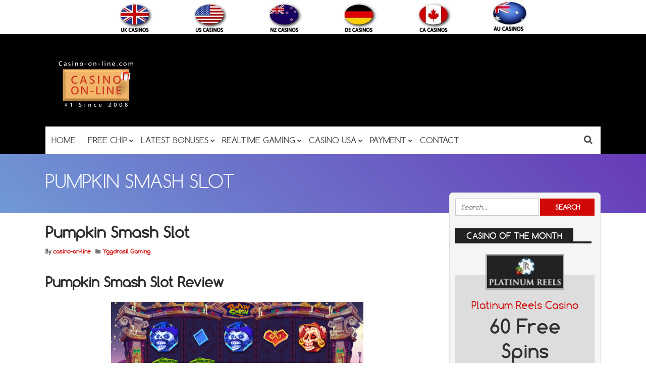

--- FILE ---
content_type: text/html; charset=UTF-8
request_url: https://www.casino-on-line.com/pumpkin-smash-slot/
body_size: 28076
content:
<!DOCTYPE html>
<!--[if IE 7]>
<html class="ie ie7" lang="en-US">
<![endif]-->
<!--[if IE 8]>
<html class="ie ie8" lang="en-US">
<![endif]-->
<!--[if !(IE 7) | !(IE 8)  ]><!-->
<html lang="en-US">
<!--<![endif]-->
<head><meta charset="UTF-8"><script>if(navigator.userAgent.match(/MSIE|Internet Explorer/i)||navigator.userAgent.match(/Trident\/7\..*?rv:11/i)){var href=document.location.href;if(!href.match(/[?&]nowprocket/)){if(href.indexOf("?")==-1){if(href.indexOf("#")==-1){document.location.href=href+"?nowprocket=1"}else{document.location.href=href.replace("#","?nowprocket=1#")}}else{if(href.indexOf("#")==-1){document.location.href=href+"&nowprocket=1"}else{document.location.href=href.replace("#","&nowprocket=1#")}}}}</script><script>(()=>{class RocketLazyLoadScripts{constructor(){this.v="2.0.4",this.userEvents=["keydown","keyup","mousedown","mouseup","mousemove","mouseover","mouseout","touchmove","touchstart","touchend","touchcancel","wheel","click","dblclick","input"],this.attributeEvents=["onblur","onclick","oncontextmenu","ondblclick","onfocus","onmousedown","onmouseenter","onmouseleave","onmousemove","onmouseout","onmouseover","onmouseup","onmousewheel","onscroll","onsubmit"]}async t(){this.i(),this.o(),/iP(ad|hone)/.test(navigator.userAgent)&&this.h(),this.u(),this.l(this),this.m(),this.k(this),this.p(this),this._(),await Promise.all([this.R(),this.L()]),this.lastBreath=Date.now(),this.S(this),this.P(),this.D(),this.O(),this.M(),await this.C(this.delayedScripts.normal),await this.C(this.delayedScripts.defer),await this.C(this.delayedScripts.async),await this.T(),await this.F(),await this.j(),await this.A(),window.dispatchEvent(new Event("rocket-allScriptsLoaded")),this.everythingLoaded=!0,this.lastTouchEnd&&await new Promise(t=>setTimeout(t,500-Date.now()+this.lastTouchEnd)),this.I(),this.H(),this.U(),this.W()}i(){this.CSPIssue=sessionStorage.getItem("rocketCSPIssue"),document.addEventListener("securitypolicyviolation",t=>{this.CSPIssue||"script-src-elem"!==t.violatedDirective||"data"!==t.blockedURI||(this.CSPIssue=!0,sessionStorage.setItem("rocketCSPIssue",!0))},{isRocket:!0})}o(){window.addEventListener("pageshow",t=>{this.persisted=t.persisted,this.realWindowLoadedFired=!0},{isRocket:!0}),window.addEventListener("pagehide",()=>{this.onFirstUserAction=null},{isRocket:!0})}h(){let t;function e(e){t=e}window.addEventListener("touchstart",e,{isRocket:!0}),window.addEventListener("touchend",function i(o){o.changedTouches[0]&&t.changedTouches[0]&&Math.abs(o.changedTouches[0].pageX-t.changedTouches[0].pageX)<10&&Math.abs(o.changedTouches[0].pageY-t.changedTouches[0].pageY)<10&&o.timeStamp-t.timeStamp<200&&(window.removeEventListener("touchstart",e,{isRocket:!0}),window.removeEventListener("touchend",i,{isRocket:!0}),"INPUT"===o.target.tagName&&"text"===o.target.type||(o.target.dispatchEvent(new TouchEvent("touchend",{target:o.target,bubbles:!0})),o.target.dispatchEvent(new MouseEvent("mouseover",{target:o.target,bubbles:!0})),o.target.dispatchEvent(new PointerEvent("click",{target:o.target,bubbles:!0,cancelable:!0,detail:1,clientX:o.changedTouches[0].clientX,clientY:o.changedTouches[0].clientY})),event.preventDefault()))},{isRocket:!0})}q(t){this.userActionTriggered||("mousemove"!==t.type||this.firstMousemoveIgnored?"keyup"===t.type||"mouseover"===t.type||"mouseout"===t.type||(this.userActionTriggered=!0,this.onFirstUserAction&&this.onFirstUserAction()):this.firstMousemoveIgnored=!0),"click"===t.type&&t.preventDefault(),t.stopPropagation(),t.stopImmediatePropagation(),"touchstart"===this.lastEvent&&"touchend"===t.type&&(this.lastTouchEnd=Date.now()),"click"===t.type&&(this.lastTouchEnd=0),this.lastEvent=t.type,t.composedPath&&t.composedPath()[0].getRootNode()instanceof ShadowRoot&&(t.rocketTarget=t.composedPath()[0]),this.savedUserEvents.push(t)}u(){this.savedUserEvents=[],this.userEventHandler=this.q.bind(this),this.userEvents.forEach(t=>window.addEventListener(t,this.userEventHandler,{passive:!1,isRocket:!0})),document.addEventListener("visibilitychange",this.userEventHandler,{isRocket:!0})}U(){this.userEvents.forEach(t=>window.removeEventListener(t,this.userEventHandler,{passive:!1,isRocket:!0})),document.removeEventListener("visibilitychange",this.userEventHandler,{isRocket:!0}),this.savedUserEvents.forEach(t=>{(t.rocketTarget||t.target).dispatchEvent(new window[t.constructor.name](t.type,t))})}m(){const t="return false",e=Array.from(this.attributeEvents,t=>"data-rocket-"+t),i="["+this.attributeEvents.join("],[")+"]",o="[data-rocket-"+this.attributeEvents.join("],[data-rocket-")+"]",s=(e,i,o)=>{o&&o!==t&&(e.setAttribute("data-rocket-"+i,o),e["rocket"+i]=new Function("event",o),e.setAttribute(i,t))};new MutationObserver(t=>{for(const n of t)"attributes"===n.type&&(n.attributeName.startsWith("data-rocket-")||this.everythingLoaded?n.attributeName.startsWith("data-rocket-")&&this.everythingLoaded&&this.N(n.target,n.attributeName.substring(12)):s(n.target,n.attributeName,n.target.getAttribute(n.attributeName))),"childList"===n.type&&n.addedNodes.forEach(t=>{if(t.nodeType===Node.ELEMENT_NODE)if(this.everythingLoaded)for(const i of[t,...t.querySelectorAll(o)])for(const t of i.getAttributeNames())e.includes(t)&&this.N(i,t.substring(12));else for(const e of[t,...t.querySelectorAll(i)])for(const t of e.getAttributeNames())this.attributeEvents.includes(t)&&s(e,t,e.getAttribute(t))})}).observe(document,{subtree:!0,childList:!0,attributeFilter:[...this.attributeEvents,...e]})}I(){this.attributeEvents.forEach(t=>{document.querySelectorAll("[data-rocket-"+t+"]").forEach(e=>{this.N(e,t)})})}N(t,e){const i=t.getAttribute("data-rocket-"+e);i&&(t.setAttribute(e,i),t.removeAttribute("data-rocket-"+e))}k(t){Object.defineProperty(HTMLElement.prototype,"onclick",{get(){return this.rocketonclick||null},set(e){this.rocketonclick=e,this.setAttribute(t.everythingLoaded?"onclick":"data-rocket-onclick","this.rocketonclick(event)")}})}S(t){function e(e,i){let o=e[i];e[i]=null,Object.defineProperty(e,i,{get:()=>o,set(s){t.everythingLoaded?o=s:e["rocket"+i]=o=s}})}e(document,"onreadystatechange"),e(window,"onload"),e(window,"onpageshow");try{Object.defineProperty(document,"readyState",{get:()=>t.rocketReadyState,set(e){t.rocketReadyState=e},configurable:!0}),document.readyState="loading"}catch(t){console.log("WPRocket DJE readyState conflict, bypassing")}}l(t){this.originalAddEventListener=EventTarget.prototype.addEventListener,this.originalRemoveEventListener=EventTarget.prototype.removeEventListener,this.savedEventListeners=[],EventTarget.prototype.addEventListener=function(e,i,o){o&&o.isRocket||!t.B(e,this)&&!t.userEvents.includes(e)||t.B(e,this)&&!t.userActionTriggered||e.startsWith("rocket-")||t.everythingLoaded?t.originalAddEventListener.call(this,e,i,o):(t.savedEventListeners.push({target:this,remove:!1,type:e,func:i,options:o}),"mouseenter"!==e&&"mouseleave"!==e||t.originalAddEventListener.call(this,e,t.savedUserEvents.push,o))},EventTarget.prototype.removeEventListener=function(e,i,o){o&&o.isRocket||!t.B(e,this)&&!t.userEvents.includes(e)||t.B(e,this)&&!t.userActionTriggered||e.startsWith("rocket-")||t.everythingLoaded?t.originalRemoveEventListener.call(this,e,i,o):t.savedEventListeners.push({target:this,remove:!0,type:e,func:i,options:o})}}J(t,e){this.savedEventListeners=this.savedEventListeners.filter(i=>{let o=i.type,s=i.target||window;return e!==o||t!==s||(this.B(o,s)&&(i.type="rocket-"+o),this.$(i),!1)})}H(){EventTarget.prototype.addEventListener=this.originalAddEventListener,EventTarget.prototype.removeEventListener=this.originalRemoveEventListener,this.savedEventListeners.forEach(t=>this.$(t))}$(t){t.remove?this.originalRemoveEventListener.call(t.target,t.type,t.func,t.options):this.originalAddEventListener.call(t.target,t.type,t.func,t.options)}p(t){let e;function i(e){return t.everythingLoaded?e:e.split(" ").map(t=>"load"===t||t.startsWith("load.")?"rocket-jquery-load":t).join(" ")}function o(o){function s(e){const s=o.fn[e];o.fn[e]=o.fn.init.prototype[e]=function(){return this[0]===window&&t.userActionTriggered&&("string"==typeof arguments[0]||arguments[0]instanceof String?arguments[0]=i(arguments[0]):"object"==typeof arguments[0]&&Object.keys(arguments[0]).forEach(t=>{const e=arguments[0][t];delete arguments[0][t],arguments[0][i(t)]=e})),s.apply(this,arguments),this}}if(o&&o.fn&&!t.allJQueries.includes(o)){const e={DOMContentLoaded:[],"rocket-DOMContentLoaded":[]};for(const t in e)document.addEventListener(t,()=>{e[t].forEach(t=>t())},{isRocket:!0});o.fn.ready=o.fn.init.prototype.ready=function(i){function s(){parseInt(o.fn.jquery)>2?setTimeout(()=>i.bind(document)(o)):i.bind(document)(o)}return"function"==typeof i&&(t.realDomReadyFired?!t.userActionTriggered||t.fauxDomReadyFired?s():e["rocket-DOMContentLoaded"].push(s):e.DOMContentLoaded.push(s)),o([])},s("on"),s("one"),s("off"),t.allJQueries.push(o)}e=o}t.allJQueries=[],o(window.jQuery),Object.defineProperty(window,"jQuery",{get:()=>e,set(t){o(t)}})}P(){const t=new Map;document.write=document.writeln=function(e){const i=document.currentScript,o=document.createRange(),s=i.parentElement;let n=t.get(i);void 0===n&&(n=i.nextSibling,t.set(i,n));const c=document.createDocumentFragment();o.setStart(c,0),c.appendChild(o.createContextualFragment(e)),s.insertBefore(c,n)}}async R(){return new Promise(t=>{this.userActionTriggered?t():this.onFirstUserAction=t})}async L(){return new Promise(t=>{document.addEventListener("DOMContentLoaded",()=>{this.realDomReadyFired=!0,t()},{isRocket:!0})})}async j(){return this.realWindowLoadedFired?Promise.resolve():new Promise(t=>{window.addEventListener("load",t,{isRocket:!0})})}M(){this.pendingScripts=[];this.scriptsMutationObserver=new MutationObserver(t=>{for(const e of t)e.addedNodes.forEach(t=>{"SCRIPT"!==t.tagName||t.noModule||t.isWPRocket||this.pendingScripts.push({script:t,promise:new Promise(e=>{const i=()=>{const i=this.pendingScripts.findIndex(e=>e.script===t);i>=0&&this.pendingScripts.splice(i,1),e()};t.addEventListener("load",i,{isRocket:!0}),t.addEventListener("error",i,{isRocket:!0}),setTimeout(i,1e3)})})})}),this.scriptsMutationObserver.observe(document,{childList:!0,subtree:!0})}async F(){await this.X(),this.pendingScripts.length?(await this.pendingScripts[0].promise,await this.F()):this.scriptsMutationObserver.disconnect()}D(){this.delayedScripts={normal:[],async:[],defer:[]},document.querySelectorAll("script[type$=rocketlazyloadscript]").forEach(t=>{t.hasAttribute("data-rocket-src")?t.hasAttribute("async")&&!1!==t.async?this.delayedScripts.async.push(t):t.hasAttribute("defer")&&!1!==t.defer||"module"===t.getAttribute("data-rocket-type")?this.delayedScripts.defer.push(t):this.delayedScripts.normal.push(t):this.delayedScripts.normal.push(t)})}async _(){await this.L();let t=[];document.querySelectorAll("script[type$=rocketlazyloadscript][data-rocket-src]").forEach(e=>{let i=e.getAttribute("data-rocket-src");if(i&&!i.startsWith("data:")){i.startsWith("//")&&(i=location.protocol+i);try{const o=new URL(i).origin;o!==location.origin&&t.push({src:o,crossOrigin:e.crossOrigin||"module"===e.getAttribute("data-rocket-type")})}catch(t){}}}),t=[...new Map(t.map(t=>[JSON.stringify(t),t])).values()],this.Y(t,"preconnect")}async G(t){if(await this.K(),!0!==t.noModule||!("noModule"in HTMLScriptElement.prototype))return new Promise(e=>{let i;function o(){(i||t).setAttribute("data-rocket-status","executed"),e()}try{if(navigator.userAgent.includes("Firefox/")||""===navigator.vendor||this.CSPIssue)i=document.createElement("script"),[...t.attributes].forEach(t=>{let e=t.nodeName;"type"!==e&&("data-rocket-type"===e&&(e="type"),"data-rocket-src"===e&&(e="src"),i.setAttribute(e,t.nodeValue))}),t.text&&(i.text=t.text),t.nonce&&(i.nonce=t.nonce),i.hasAttribute("src")?(i.addEventListener("load",o,{isRocket:!0}),i.addEventListener("error",()=>{i.setAttribute("data-rocket-status","failed-network"),e()},{isRocket:!0}),setTimeout(()=>{i.isConnected||e()},1)):(i.text=t.text,o()),i.isWPRocket=!0,t.parentNode.replaceChild(i,t);else{const i=t.getAttribute("data-rocket-type"),s=t.getAttribute("data-rocket-src");i?(t.type=i,t.removeAttribute("data-rocket-type")):t.removeAttribute("type"),t.addEventListener("load",o,{isRocket:!0}),t.addEventListener("error",i=>{this.CSPIssue&&i.target.src.startsWith("data:")?(console.log("WPRocket: CSP fallback activated"),t.removeAttribute("src"),this.G(t).then(e)):(t.setAttribute("data-rocket-status","failed-network"),e())},{isRocket:!0}),s?(t.fetchPriority="high",t.removeAttribute("data-rocket-src"),t.src=s):t.src="data:text/javascript;base64,"+window.btoa(unescape(encodeURIComponent(t.text)))}}catch(i){t.setAttribute("data-rocket-status","failed-transform"),e()}});t.setAttribute("data-rocket-status","skipped")}async C(t){const e=t.shift();return e?(e.isConnected&&await this.G(e),this.C(t)):Promise.resolve()}O(){this.Y([...this.delayedScripts.normal,...this.delayedScripts.defer,...this.delayedScripts.async],"preload")}Y(t,e){this.trash=this.trash||[];let i=!0;var o=document.createDocumentFragment();t.forEach(t=>{const s=t.getAttribute&&t.getAttribute("data-rocket-src")||t.src;if(s&&!s.startsWith("data:")){const n=document.createElement("link");n.href=s,n.rel=e,"preconnect"!==e&&(n.as="script",n.fetchPriority=i?"high":"low"),t.getAttribute&&"module"===t.getAttribute("data-rocket-type")&&(n.crossOrigin=!0),t.crossOrigin&&(n.crossOrigin=t.crossOrigin),t.integrity&&(n.integrity=t.integrity),t.nonce&&(n.nonce=t.nonce),o.appendChild(n),this.trash.push(n),i=!1}}),document.head.appendChild(o)}W(){this.trash.forEach(t=>t.remove())}async T(){try{document.readyState="interactive"}catch(t){}this.fauxDomReadyFired=!0;try{await this.K(),this.J(document,"readystatechange"),document.dispatchEvent(new Event("rocket-readystatechange")),await this.K(),document.rocketonreadystatechange&&document.rocketonreadystatechange(),await this.K(),this.J(document,"DOMContentLoaded"),document.dispatchEvent(new Event("rocket-DOMContentLoaded")),await this.K(),this.J(window,"DOMContentLoaded"),window.dispatchEvent(new Event("rocket-DOMContentLoaded"))}catch(t){console.error(t)}}async A(){try{document.readyState="complete"}catch(t){}try{await this.K(),this.J(document,"readystatechange"),document.dispatchEvent(new Event("rocket-readystatechange")),await this.K(),document.rocketonreadystatechange&&document.rocketonreadystatechange(),await this.K(),this.J(window,"load"),window.dispatchEvent(new Event("rocket-load")),await this.K(),window.rocketonload&&window.rocketonload(),await this.K(),this.allJQueries.forEach(t=>t(window).trigger("rocket-jquery-load")),await this.K(),this.J(window,"pageshow");const t=new Event("rocket-pageshow");t.persisted=this.persisted,window.dispatchEvent(t),await this.K(),window.rocketonpageshow&&window.rocketonpageshow({persisted:this.persisted})}catch(t){console.error(t)}}async K(){Date.now()-this.lastBreath>45&&(await this.X(),this.lastBreath=Date.now())}async X(){return document.hidden?new Promise(t=>setTimeout(t)):new Promise(t=>requestAnimationFrame(t))}B(t,e){return e===document&&"readystatechange"===t||(e===document&&"DOMContentLoaded"===t||(e===window&&"DOMContentLoaded"===t||(e===window&&"load"===t||e===window&&"pageshow"===t)))}static run(){(new RocketLazyLoadScripts).t()}}RocketLazyLoadScripts.run()})();</script>

	<meta name="viewport" content="width=device-width">
	
	<link rel="profile" href="https://gmpg.org/xfn/11">
	<link rel="pingback" href="https://www.casino-on-line.com/xmlrpc.php">
		<link rel="Shortcut Icon" href="https://www.casino-on-line.com/wp-content/uploads/2019/09/favicon-c2.png" type="image/x-icon" />
		<link rel="alternate" type="application/rss+xml" title="Casino-on-line.com RSS Feed" href="https://www.casino-on-line.com/feed/"> 
	<!--[if lt IE 9]>
	<script src="https://www.casino-on-line.com/wp-content/themes/doubledown/includes/js/html5.js"></script>
	<![endif]-->
	<style></style>	<meta name='robots' content='index, follow, max-image-preview:large, max-snippet:-1, max-video-preview:-1' />

	<!-- This site is optimized with the Yoast SEO Premium plugin v26.8 (Yoast SEO v26.8) - https://yoast.com/product/yoast-seo-premium-wordpress/ -->
	<title>Pumpkin Smash Slot Review - Yggdrasil Gaming Slots</title>
<style id="wpr-usedcss">.sc_fs_card__animate{padding:0}.sc_fs_card__animate .sc_fs_faq__content{padding:0 1em 1em}.sc_fs_card__animate .sc_fs_faq__content>:first-child{margin-top:0}.sc_fs_card__animate summary{display:block;cursor:pointer;position:relative;padding:1em 1em 1em 2em}.sc_fs_card__animate summary:before{content:"";position:absolute;top:1.5em;left:1em;transform:rotate(0);transform-origin:0.2rem 50%;transition:.25s transform ease;border:.4rem solid transparent;border-left-color:inherit}.sc_fs_card__animate[open]>summary:before{transform:rotate(90deg)}body.hidden-scroll{overflow:hidden}.sl-overlay{position:fixed;left:0;right:0;top:0;bottom:0;background:#fff;display:none;z-index:1035}.sl-wrapper{z-index:1040;width:100%;height:100%;left:0;top:0;position:fixed}.sl-wrapper *{box-sizing:border-box}.sl-wrapper button{border:0;background:0 0;font-size:28px;padding:0;cursor:pointer}.sl-wrapper button:hover{opacity:.7}.sl-wrapper .sl-close{display:none;position:fixed;right:30px;top:30px;z-index:10060;margin-top:-14px;margin-right:-14px;height:44px;width:44px;line-height:44px;font-family:Arial,Baskerville,monospace;color:#000;font-size:3rem}.sl-wrapper .sl-counter{display:none;position:fixed;top:30px;left:30px;z-index:10060;color:#000;font-size:1rem}.sl-wrapper .sl-download{display:none;position:fixed;bottom:5px;width:100%;text-align:center;z-index:10060;color:#fff;font-size:1rem}.sl-wrapper .sl-download a{color:#fff}.sl-wrapper .sl-navigation{width:100%;display:none}.sl-wrapper .sl-navigation button{position:fixed;top:50%;margin-top:-22px;height:44px;width:22px;line-height:44px;text-align:center;display:block;z-index:10060;font-family:Arial,Baskerville,monospace;color:#000}.sl-wrapper .sl-navigation button.sl-next{right:5px;font-size:2rem}.sl-wrapper .sl-navigation button.sl-prev{left:5px;font-size:2rem}@media (min-width:35.5em){.sl-wrapper .sl-navigation button{width:44px}.sl-wrapper .sl-navigation button.sl-next{right:10px;font-size:3rem}.sl-wrapper .sl-navigation button.sl-prev{left:10px;font-size:3rem}.sl-wrapper .sl-image img{border:0}}@media (min-width:50em){.sl-wrapper .sl-navigation button{width:44px}.sl-wrapper .sl-navigation button.sl-next{right:20px;font-size:3rem}.sl-wrapper .sl-navigation button.sl-prev{left:20px;font-size:3rem}.sl-wrapper .sl-image img{border:0}}.sl-wrapper.sl-dir-rtl .sl-navigation{direction:ltr}.sl-wrapper .sl-image{position:fixed;-ms-touch-action:none;touch-action:none;z-index:10000}.sl-wrapper .sl-image img{margin:0;padding:0;display:block;border:0;width:100%;height:auto}.sl-wrapper .sl-image iframe{background:#000;border:0}@media (min-width:35.5em){.sl-wrapper .sl-image iframe{border:0}}@media (min-width:50em){.sl-wrapper .sl-image iframe{border:0}}.sl-wrapper .sl-image .sl-caption{display:none;padding:10px;color:#fff;background:rgba(0,0,0,.8);font-size:1rem;position:absolute;bottom:0;left:0;right:0}.sl-spinner{display:none;border:5px solid #333;border-radius:40px;height:40px;left:50%;margin:-20px 0 0 -20px;opacity:0;position:fixed;top:50%;width:40px;z-index:1007;-webkit-animation:1s ease-out infinite pulsate;-moz-animation:1s ease-out infinite pulsate;-ms-animation:pulsate 1s ease-out infinite;-o-animation:1s ease-out infinite pulsate;animation:1s ease-out infinite pulsate}.sl-scrollbar-measure{position:absolute;top:-9999px;width:50px;height:50px;overflow:scroll}.sl-transition{transition:-moz-transform ease .2s;transition:-ms-transform ease .2s;transition:-o-transform ease .2s;transition:-webkit-transform ease .2s;transition:transform ease .2s}@-webkit-keyframes pulsate{0%{transform:scale(.1);opacity:0}50%{opacity:1}100%{transform:scale(1.2);opacity:0}}@keyframes pulsate{0%{transform:scale(.1);opacity:0}50%{opacity:1}100%{transform:scale(1.2);opacity:0}}@-moz-keyframes pulsate{0%{transform:scale(.1);opacity:0}50%{opacity:1}100%{transform:scale(1.2);opacity:0}}@-o-keyframes pulsate{0%{transform:scale(.1);opacity:0}50%{opacity:1}100%{transform:scale(1.2);opacity:0}}@-ms-keyframes pulsate{0%{transform:scale(.1);opacity:0}50%{opacity:1}100%{transform:scale(1.2);opacity:0}}img.emoji{display:inline!important;border:none!important;box-shadow:none!important;height:1em!important;width:1em!important;margin:0 .07em!important;vertical-align:-.1em!important;background:0 0!important;padding:0!important}:where(.wp-block-button__link){border-radius:9999px;box-shadow:none;padding:calc(.667em + 2px) calc(1.333em + 2px);text-decoration:none}:root :where(.wp-block-button .wp-block-button__link.is-style-outline),:root :where(.wp-block-button.is-style-outline>.wp-block-button__link){border:2px solid;padding:.667em 1.333em}:root :where(.wp-block-button .wp-block-button__link.is-style-outline:not(.has-text-color)),:root :where(.wp-block-button.is-style-outline>.wp-block-button__link:not(.has-text-color)){color:currentColor}:root :where(.wp-block-button .wp-block-button__link.is-style-outline:not(.has-background)),:root :where(.wp-block-button.is-style-outline>.wp-block-button__link:not(.has-background)){background-color:initial;background-image:none}:where(.wp-block-calendar table:not(.has-background) th){background:#ddd}:where(.wp-block-columns){margin-bottom:1.75em}:where(.wp-block-columns.has-background){padding:1.25em 2.375em}:where(.wp-block-post-comments input[type=submit]){border:none}:where(.wp-block-cover-image:not(.has-text-color)),:where(.wp-block-cover:not(.has-text-color)){color:#fff}:where(.wp-block-cover-image.is-light:not(.has-text-color)),:where(.wp-block-cover.is-light:not(.has-text-color)){color:#000}:root :where(.wp-block-cover h1:not(.has-text-color)),:root :where(.wp-block-cover h2:not(.has-text-color)),:root :where(.wp-block-cover h3:not(.has-text-color)),:root :where(.wp-block-cover h4:not(.has-text-color)),:root :where(.wp-block-cover h5:not(.has-text-color)),:root :where(.wp-block-cover h6:not(.has-text-color)),:root :where(.wp-block-cover p:not(.has-text-color)){color:inherit}:where(.wp-block-file){margin-bottom:1.5em}:where(.wp-block-file__button){border-radius:2em;display:inline-block;padding:.5em 1em}:where(.wp-block-file__button):is(a):active,:where(.wp-block-file__button):is(a):focus,:where(.wp-block-file__button):is(a):hover,:where(.wp-block-file__button):is(a):visited{box-shadow:none;color:#fff;opacity:.85;text-decoration:none}:where(.wp-block-group.wp-block-group-is-layout-constrained){position:relative}:root :where(.wp-block-image.is-style-rounded img,.wp-block-image .is-style-rounded img){border-radius:9999px}:where(.wp-block-latest-comments:not([style*=line-height] .wp-block-latest-comments__comment)){line-height:1.1}:where(.wp-block-latest-comments:not([style*=line-height] .wp-block-latest-comments__comment-excerpt p)){line-height:1.8}:root :where(.wp-block-latest-posts.is-grid){padding:0}:root :where(.wp-block-latest-posts.wp-block-latest-posts__list){padding-left:0}ul{box-sizing:border-box}:root :where(.wp-block-list.has-background){padding:1.25em 2.375em}:where(.wp-block-navigation.has-background .wp-block-navigation-item a:not(.wp-element-button)),:where(.wp-block-navigation.has-background .wp-block-navigation-submenu a:not(.wp-element-button)){padding:.5em 1em}:where(.wp-block-navigation .wp-block-navigation__submenu-container .wp-block-navigation-item a:not(.wp-element-button)),:where(.wp-block-navigation .wp-block-navigation__submenu-container .wp-block-navigation-submenu a:not(.wp-element-button)),:where(.wp-block-navigation .wp-block-navigation__submenu-container .wp-block-navigation-submenu button.wp-block-navigation-item__content),:where(.wp-block-navigation .wp-block-navigation__submenu-container .wp-block-pages-list__item button.wp-block-navigation-item__content){padding:.5em 1em}:root :where(p.has-background){padding:1.25em 2.375em}:where(p.has-text-color:not(.has-link-color)) a{color:inherit}:where(.wp-block-post-comments-form) input:not([type=submit]),:where(.wp-block-post-comments-form) textarea{border:1px solid #949494;font-family:inherit;font-size:1em}:where(.wp-block-post-comments-form) input:where(:not([type=submit]):not([type=checkbox])),:where(.wp-block-post-comments-form) textarea{padding:calc(.667em + 2px)}:where(.wp-block-post-excerpt){box-sizing:border-box;margin-bottom:var(--wp--style--block-gap);margin-top:var(--wp--style--block-gap)}:where(.wp-block-preformatted.has-background){padding:1.25em 2.375em}:where(.wp-block-search__button){border:1px solid #ccc;padding:6px 10px}:where(.wp-block-search__input){font-family:inherit;font-size:inherit;font-style:inherit;font-weight:inherit;letter-spacing:inherit;line-height:inherit;text-transform:inherit}:where(.wp-block-search__button-inside .wp-block-search__inside-wrapper){border:1px solid #949494;box-sizing:border-box;padding:4px}:where(.wp-block-search__button-inside .wp-block-search__inside-wrapper) .wp-block-search__input{border:none;border-radius:0;padding:0 4px}:where(.wp-block-search__button-inside .wp-block-search__inside-wrapper) .wp-block-search__input:focus{outline:0}:where(.wp-block-search__button-inside .wp-block-search__inside-wrapper) :where(.wp-block-search__button){padding:4px 8px}:root :where(.wp-block-separator.is-style-dots){height:auto;line-height:1;text-align:center}:root :where(.wp-block-separator.is-style-dots):before{color:currentColor;content:"···";font-family:serif;font-size:1.5em;letter-spacing:2em;padding-left:2em}:root :where(.wp-block-site-logo.is-style-rounded){border-radius:9999px}:where(.wp-block-social-links:not(.is-style-logos-only)) .wp-social-link{background-color:#f0f0f0;color:#444}:where(.wp-block-social-links:not(.is-style-logos-only)) .wp-social-link-amazon{background-color:#f90;color:#fff}:where(.wp-block-social-links:not(.is-style-logos-only)) .wp-social-link-bandcamp{background-color:#1ea0c3;color:#fff}:where(.wp-block-social-links:not(.is-style-logos-only)) .wp-social-link-behance{background-color:#0757fe;color:#fff}:where(.wp-block-social-links:not(.is-style-logos-only)) .wp-social-link-bluesky{background-color:#0a7aff;color:#fff}:where(.wp-block-social-links:not(.is-style-logos-only)) .wp-social-link-codepen{background-color:#1e1f26;color:#fff}:where(.wp-block-social-links:not(.is-style-logos-only)) .wp-social-link-deviantart{background-color:#02e49b;color:#fff}:where(.wp-block-social-links:not(.is-style-logos-only)) .wp-social-link-discord{background-color:#5865f2;color:#fff}:where(.wp-block-social-links:not(.is-style-logos-only)) .wp-social-link-dribbble{background-color:#e94c89;color:#fff}:where(.wp-block-social-links:not(.is-style-logos-only)) .wp-social-link-dropbox{background-color:#4280ff;color:#fff}:where(.wp-block-social-links:not(.is-style-logos-only)) .wp-social-link-etsy{background-color:#f45800;color:#fff}:where(.wp-block-social-links:not(.is-style-logos-only)) .wp-social-link-facebook{background-color:#0866ff;color:#fff}:where(.wp-block-social-links:not(.is-style-logos-only)) .wp-social-link-fivehundredpx{background-color:#000;color:#fff}:where(.wp-block-social-links:not(.is-style-logos-only)) .wp-social-link-flickr{background-color:#0461dd;color:#fff}:where(.wp-block-social-links:not(.is-style-logos-only)) .wp-social-link-foursquare{background-color:#e65678;color:#fff}:where(.wp-block-social-links:not(.is-style-logos-only)) .wp-social-link-github{background-color:#24292d;color:#fff}:where(.wp-block-social-links:not(.is-style-logos-only)) .wp-social-link-goodreads{background-color:#eceadd;color:#382110}:where(.wp-block-social-links:not(.is-style-logos-only)) .wp-social-link-google{background-color:#ea4434;color:#fff}:where(.wp-block-social-links:not(.is-style-logos-only)) .wp-social-link-gravatar{background-color:#1d4fc4;color:#fff}:where(.wp-block-social-links:not(.is-style-logos-only)) .wp-social-link-instagram{background-color:#f00075;color:#fff}:where(.wp-block-social-links:not(.is-style-logos-only)) .wp-social-link-lastfm{background-color:#e21b24;color:#fff}:where(.wp-block-social-links:not(.is-style-logos-only)) .wp-social-link-linkedin{background-color:#0d66c2;color:#fff}:where(.wp-block-social-links:not(.is-style-logos-only)) .wp-social-link-mastodon{background-color:#3288d4;color:#fff}:where(.wp-block-social-links:not(.is-style-logos-only)) .wp-social-link-medium{background-color:#000;color:#fff}:where(.wp-block-social-links:not(.is-style-logos-only)) .wp-social-link-meetup{background-color:#f6405f;color:#fff}:where(.wp-block-social-links:not(.is-style-logos-only)) .wp-social-link-patreon{background-color:#000;color:#fff}:where(.wp-block-social-links:not(.is-style-logos-only)) .wp-social-link-pinterest{background-color:#e60122;color:#fff}:where(.wp-block-social-links:not(.is-style-logos-only)) .wp-social-link-pocket{background-color:#ef4155;color:#fff}:where(.wp-block-social-links:not(.is-style-logos-only)) .wp-social-link-reddit{background-color:#ff4500;color:#fff}:where(.wp-block-social-links:not(.is-style-logos-only)) .wp-social-link-skype{background-color:#0478d7;color:#fff}:where(.wp-block-social-links:not(.is-style-logos-only)) .wp-social-link-snapchat{background-color:#fefc00;color:#fff;stroke:#000}:where(.wp-block-social-links:not(.is-style-logos-only)) .wp-social-link-soundcloud{background-color:#ff5600;color:#fff}:where(.wp-block-social-links:not(.is-style-logos-only)) .wp-social-link-spotify{background-color:#1bd760;color:#fff}:where(.wp-block-social-links:not(.is-style-logos-only)) .wp-social-link-telegram{background-color:#2aabee;color:#fff}:where(.wp-block-social-links:not(.is-style-logos-only)) .wp-social-link-threads{background-color:#000;color:#fff}:where(.wp-block-social-links:not(.is-style-logos-only)) .wp-social-link-tiktok{background-color:#000;color:#fff}:where(.wp-block-social-links:not(.is-style-logos-only)) .wp-social-link-tumblr{background-color:#011835;color:#fff}:where(.wp-block-social-links:not(.is-style-logos-only)) .wp-social-link-twitch{background-color:#6440a4;color:#fff}:where(.wp-block-social-links:not(.is-style-logos-only)) .wp-social-link-twitter{background-color:#1da1f2;color:#fff}:where(.wp-block-social-links:not(.is-style-logos-only)) .wp-social-link-vimeo{background-color:#1eb7ea;color:#fff}:where(.wp-block-social-links:not(.is-style-logos-only)) .wp-social-link-vk{background-color:#4680c2;color:#fff}:where(.wp-block-social-links:not(.is-style-logos-only)) .wp-social-link-wordpress{background-color:#3499cd;color:#fff}:where(.wp-block-social-links:not(.is-style-logos-only)) .wp-social-link-whatsapp{background-color:#25d366;color:#fff}:where(.wp-block-social-links:not(.is-style-logos-only)) .wp-social-link-x{background-color:#000;color:#fff}:where(.wp-block-social-links:not(.is-style-logos-only)) .wp-social-link-yelp{background-color:#d32422;color:#fff}:where(.wp-block-social-links:not(.is-style-logos-only)) .wp-social-link-youtube{background-color:red;color:#fff}:where(.wp-block-social-links.is-style-logos-only) .wp-social-link{background:0 0}:where(.wp-block-social-links.is-style-logos-only) .wp-social-link svg{height:1.25em;width:1.25em}:where(.wp-block-social-links.is-style-logos-only) .wp-social-link-amazon{color:#f90}:where(.wp-block-social-links.is-style-logos-only) .wp-social-link-bandcamp{color:#1ea0c3}:where(.wp-block-social-links.is-style-logos-only) .wp-social-link-behance{color:#0757fe}:where(.wp-block-social-links.is-style-logos-only) .wp-social-link-bluesky{color:#0a7aff}:where(.wp-block-social-links.is-style-logos-only) .wp-social-link-codepen{color:#1e1f26}:where(.wp-block-social-links.is-style-logos-only) .wp-social-link-deviantart{color:#02e49b}:where(.wp-block-social-links.is-style-logos-only) .wp-social-link-discord{color:#5865f2}:where(.wp-block-social-links.is-style-logos-only) .wp-social-link-dribbble{color:#e94c89}:where(.wp-block-social-links.is-style-logos-only) .wp-social-link-dropbox{color:#4280ff}:where(.wp-block-social-links.is-style-logos-only) .wp-social-link-etsy{color:#f45800}:where(.wp-block-social-links.is-style-logos-only) .wp-social-link-facebook{color:#0866ff}:where(.wp-block-social-links.is-style-logos-only) .wp-social-link-fivehundredpx{color:#000}:where(.wp-block-social-links.is-style-logos-only) .wp-social-link-flickr{color:#0461dd}:where(.wp-block-social-links.is-style-logos-only) .wp-social-link-foursquare{color:#e65678}:where(.wp-block-social-links.is-style-logos-only) .wp-social-link-github{color:#24292d}:where(.wp-block-social-links.is-style-logos-only) .wp-social-link-goodreads{color:#382110}:where(.wp-block-social-links.is-style-logos-only) .wp-social-link-google{color:#ea4434}:where(.wp-block-social-links.is-style-logos-only) .wp-social-link-gravatar{color:#1d4fc4}:where(.wp-block-social-links.is-style-logos-only) .wp-social-link-instagram{color:#f00075}:where(.wp-block-social-links.is-style-logos-only) .wp-social-link-lastfm{color:#e21b24}:where(.wp-block-social-links.is-style-logos-only) .wp-social-link-linkedin{color:#0d66c2}:where(.wp-block-social-links.is-style-logos-only) .wp-social-link-mastodon{color:#3288d4}:where(.wp-block-social-links.is-style-logos-only) .wp-social-link-medium{color:#000}:where(.wp-block-social-links.is-style-logos-only) .wp-social-link-meetup{color:#f6405f}:where(.wp-block-social-links.is-style-logos-only) .wp-social-link-patreon{color:#000}:where(.wp-block-social-links.is-style-logos-only) .wp-social-link-pinterest{color:#e60122}:where(.wp-block-social-links.is-style-logos-only) .wp-social-link-pocket{color:#ef4155}:where(.wp-block-social-links.is-style-logos-only) .wp-social-link-reddit{color:#ff4500}:where(.wp-block-social-links.is-style-logos-only) .wp-social-link-skype{color:#0478d7}:where(.wp-block-social-links.is-style-logos-only) .wp-social-link-snapchat{color:#fff;stroke:#000}:where(.wp-block-social-links.is-style-logos-only) .wp-social-link-soundcloud{color:#ff5600}:where(.wp-block-social-links.is-style-logos-only) .wp-social-link-spotify{color:#1bd760}:where(.wp-block-social-links.is-style-logos-only) .wp-social-link-telegram{color:#2aabee}:where(.wp-block-social-links.is-style-logos-only) .wp-social-link-threads{color:#000}:where(.wp-block-social-links.is-style-logos-only) .wp-social-link-tiktok{color:#000}:where(.wp-block-social-links.is-style-logos-only) .wp-social-link-tumblr{color:#011835}:where(.wp-block-social-links.is-style-logos-only) .wp-social-link-twitch{color:#6440a4}:where(.wp-block-social-links.is-style-logos-only) .wp-social-link-twitter{color:#1da1f2}:where(.wp-block-social-links.is-style-logos-only) .wp-social-link-vimeo{color:#1eb7ea}:where(.wp-block-social-links.is-style-logos-only) .wp-social-link-vk{color:#4680c2}:where(.wp-block-social-links.is-style-logos-only) .wp-social-link-whatsapp{color:#25d366}:where(.wp-block-social-links.is-style-logos-only) .wp-social-link-wordpress{color:#3499cd}:where(.wp-block-social-links.is-style-logos-only) .wp-social-link-x{color:#000}:where(.wp-block-social-links.is-style-logos-only) .wp-social-link-yelp{color:#d32422}:where(.wp-block-social-links.is-style-logos-only) .wp-social-link-youtube{color:red}:root :where(.wp-block-social-links .wp-social-link a){padding:.25em}:root :where(.wp-block-social-links.is-style-logos-only .wp-social-link a){padding:0}:root :where(.wp-block-social-links.is-style-pill-shape .wp-social-link a){padding-left:.6666666667em;padding-right:.6666666667em}:root :where(.wp-block-tag-cloud.is-style-outline){display:flex;flex-wrap:wrap;gap:1ch}:root :where(.wp-block-tag-cloud.is-style-outline a){border:1px solid;font-size:unset!important;margin-right:0;padding:1ch 2ch;text-decoration:none!important}:root :where(.wp-block-table-of-contents){box-sizing:border-box}:where(.wp-block-term-description){box-sizing:border-box;margin-bottom:var(--wp--style--block-gap);margin-top:var(--wp--style--block-gap)}:where(pre.wp-block-verse){font-family:inherit}.entry-content{counter-reset:footnotes}:root{--wp--preset--font-size--normal:16px;--wp--preset--font-size--huge:42px}.aligncenter{clear:both}html :where(.has-border-color){border-style:solid}html :where([style*=border-top-color]){border-top-style:solid}html :where([style*=border-right-color]){border-right-style:solid}html :where([style*=border-bottom-color]){border-bottom-style:solid}html :where([style*=border-left-color]){border-left-style:solid}html :where([style*=border-width]){border-style:solid}html :where([style*=border-top-width]){border-top-style:solid}html :where([style*=border-right-width]){border-right-style:solid}html :where([style*=border-bottom-width]){border-bottom-style:solid}html :where([style*=border-left-width]){border-left-style:solid}html :where(img[class*=wp-image-]){height:auto;max-width:100%}:where(figure){margin:0 0 1em}html :where(.is-position-sticky){--wp-admin--admin-bar--position-offset:var(--wp-admin--admin-bar--height,0px)}@media screen and (max-width:600px){html :where(.is-position-sticky){--wp-admin--admin-bar--position-offset:0px}}:root{--wp--preset--aspect-ratio--square:1;--wp--preset--aspect-ratio--4-3:4/3;--wp--preset--aspect-ratio--3-4:3/4;--wp--preset--aspect-ratio--3-2:3/2;--wp--preset--aspect-ratio--2-3:2/3;--wp--preset--aspect-ratio--16-9:16/9;--wp--preset--aspect-ratio--9-16:9/16;--wp--preset--color--black:#000000;--wp--preset--color--cyan-bluish-gray:#abb8c3;--wp--preset--color--white:#ffffff;--wp--preset--color--pale-pink:#f78da7;--wp--preset--color--vivid-red:#cf2e2e;--wp--preset--color--luminous-vivid-orange:#ff6900;--wp--preset--color--luminous-vivid-amber:#fcb900;--wp--preset--color--light-green-cyan:#7bdcb5;--wp--preset--color--vivid-green-cyan:#00d084;--wp--preset--color--pale-cyan-blue:#8ed1fc;--wp--preset--color--vivid-cyan-blue:#0693e3;--wp--preset--color--vivid-purple:#9b51e0;--wp--preset--gradient--vivid-cyan-blue-to-vivid-purple:linear-gradient(135deg,rgba(6, 147, 227, 1) 0%,rgb(155, 81, 224) 100%);--wp--preset--gradient--light-green-cyan-to-vivid-green-cyan:linear-gradient(135deg,rgb(122, 220, 180) 0%,rgb(0, 208, 130) 100%);--wp--preset--gradient--luminous-vivid-amber-to-luminous-vivid-orange:linear-gradient(135deg,rgba(252, 185, 0, 1) 0%,rgba(255, 105, 0, 1) 100%);--wp--preset--gradient--luminous-vivid-orange-to-vivid-red:linear-gradient(135deg,rgba(255, 105, 0, 1) 0%,rgb(207, 46, 46) 100%);--wp--preset--gradient--very-light-gray-to-cyan-bluish-gray:linear-gradient(135deg,rgb(238, 238, 238) 0%,rgb(169, 184, 195) 100%);--wp--preset--gradient--cool-to-warm-spectrum:linear-gradient(135deg,rgb(74, 234, 220) 0%,rgb(151, 120, 209) 20%,rgb(207, 42, 186) 40%,rgb(238, 44, 130) 60%,rgb(251, 105, 98) 80%,rgb(254, 248, 76) 100%);--wp--preset--gradient--blush-light-purple:linear-gradient(135deg,rgb(255, 206, 236) 0%,rgb(152, 150, 240) 100%);--wp--preset--gradient--blush-bordeaux:linear-gradient(135deg,rgb(254, 205, 165) 0%,rgb(254, 45, 45) 50%,rgb(107, 0, 62) 100%);--wp--preset--gradient--luminous-dusk:linear-gradient(135deg,rgb(255, 203, 112) 0%,rgb(199, 81, 192) 50%,rgb(65, 88, 208) 100%);--wp--preset--gradient--pale-ocean:linear-gradient(135deg,rgb(255, 245, 203) 0%,rgb(182, 227, 212) 50%,rgb(51, 167, 181) 100%);--wp--preset--gradient--electric-grass:linear-gradient(135deg,rgb(202, 248, 128) 0%,rgb(113, 206, 126) 100%);--wp--preset--gradient--midnight:linear-gradient(135deg,rgb(2, 3, 129) 0%,rgb(40, 116, 252) 100%);--wp--preset--font-size--small:13px;--wp--preset--font-size--medium:20px;--wp--preset--font-size--large:36px;--wp--preset--font-size--x-large:42px;--wp--preset--spacing--20:0.44rem;--wp--preset--spacing--30:0.67rem;--wp--preset--spacing--40:1rem;--wp--preset--spacing--50:1.5rem;--wp--preset--spacing--60:2.25rem;--wp--preset--spacing--70:3.38rem;--wp--preset--spacing--80:5.06rem;--wp--preset--shadow--natural:6px 6px 9px rgba(0, 0, 0, .2);--wp--preset--shadow--deep:12px 12px 50px rgba(0, 0, 0, .4);--wp--preset--shadow--sharp:6px 6px 0px rgba(0, 0, 0, .2);--wp--preset--shadow--outlined:6px 6px 0px -3px rgba(255, 255, 255, 1),6px 6px rgba(0, 0, 0, 1);--wp--preset--shadow--crisp:6px 6px 0px rgba(0, 0, 0, 1)}:where(.is-layout-flex){gap:.5em}:where(.is-layout-grid){gap:.5em}:where(.wp-block-post-template.is-layout-flex){gap:1.25em}:where(.wp-block-post-template.is-layout-grid){gap:1.25em}:where(.wp-block-columns.is-layout-flex){gap:2em}:where(.wp-block-columns.is-layout-grid){gap:2em}:root :where(.wp-block-pullquote){font-size:1.5em;line-height:1.6}article,aside,figure,footer,header,nav,section,summary{display:block}canvas,video{display:inline-block}[hidden],template{display:none}html{font-family:sans-serif;-ms-text-size-adjust:100%;-webkit-text-size-adjust:100%}a{background:0 0}a:focus{outline:dotted thin}a:active,a:hover{outline:0}h1{font-size:2em;margin:.67em 0}strong{font-weight:700}code{font-family:monospace,serif;font-size:1em}small{font-size:80%}img{border:0}svg:not(:root){overflow:hidden}fieldset{border:1px solid silver;margin:0 2px;padding:.35em .625em .75em}button,input,select,textarea{font-family:inherit;font-size:100%;margin:0}button,input{line-height:normal}button,select{text-transform:none}button,html input[type=button],input[type=submit]{-webkit-appearance:button;cursor:pointer}button[disabled],html input[disabled]{cursor:default}input[type=checkbox],input[type=radio]{box-sizing:border-box;padding:0}textarea{overflow:auto;vertical-align:top}table{border-collapse:collapse;border-spacing:0}body,figure{margin:0}button::-moz-focus-inner,input::-moz-focus-inner,legend{border:0;padding:0}*{box-sizing:border-box;-moz-box-sizing:border-box;-ms-box-sizing:border-box;-o-box-sizing:border-box}@font-face{font-display:swap;font-family:comfortaabold;src:url('https://www.casino-on-line.com/wp-content/themes/doubledown/fonts/comfortaa-bold-webfont.eot');src:url('https://www.casino-on-line.com/wp-content/themes/doubledown/fonts/comfortaa-bold-webfont.eot?#iefix') format('embedded-opentype'),url('https://www.casino-on-line.com/wp-content/themes/doubledown/fonts/comfortaa-bold-webfont.woff2') format('woff2'),url('https://www.casino-on-line.com/wp-content/themes/doubledown/fonts/comfortaa-bold-webfont.woff') format('woff'),url('https://www.casino-on-line.com/wp-content/themes/doubledown/fonts/comfortaa-bold-webfont.ttf') format('truetype'),url('https://www.casino-on-line.com/wp-content/themes/doubledown/fonts/comfortaa-bold-webfont.svg#comfortaabold') format('svg');font-weight:400;font-style:normal}@font-face{font-display:swap;font-family:comfortaalight;src:url('https://www.casino-on-line.com/wp-content/themes/doubledown/fonts/comfortaa-light-webfont.eot');src:url('https://www.casino-on-line.com/wp-content/themes/doubledown/fonts/comfortaa-light-webfont.eot?#iefix') format('embedded-opentype'),url('https://www.casino-on-line.com/wp-content/themes/doubledown/fonts/comfortaa-light-webfont.woff2') format('woff2'),url('https://www.casino-on-line.com/wp-content/themes/doubledown/fonts/comfortaa-light-webfont.woff') format('woff'),url('https://www.casino-on-line.com/wp-content/themes/doubledown/fonts/comfortaa-light-webfont.ttf') format('truetype'),url('https://www.casino-on-line.com/wp-content/themes/doubledown/fonts/comfortaa-light-webfont.svg#comfortaalight') format('svg');font-weight:400;font-style:normal}@font-face{font-display:swap;font-family:comfortaaregular;src:url('https://www.casino-on-line.com/wp-content/themes/doubledown/fonts/comfortaa-regular-webfont.eot');src:url('https://www.casino-on-line.com/wp-content/themes/doubledown/fonts/comfortaa-regular-webfont.eot?#iefix') format('embedded-opentype'),url('https://www.casino-on-line.com/wp-content/themes/doubledown/fonts/comfortaa-regular-webfont.woff2') format('woff2'),url('https://www.casino-on-line.com/wp-content/themes/doubledown/fonts/comfortaa-regular-webfont.woff') format('woff'),url('https://www.casino-on-line.com/wp-content/themes/doubledown/fonts/comfortaa-regular-webfont.ttf') format('truetype'),url('https://www.casino-on-line.com/wp-content/themes/doubledown/fonts/comfortaa-regular-webfont.svg#comfortaaregular') format('svg');font-weight:400;font-style:normal}body{background:#fff;color:#111;font-family:comfortaaregular,sans-serif;background:#fff;font-size:12px}a{text-decoration:none;-webkit-transition:.2s ease-in-out;-moz-transition:.2s ease-in-out;-o-transition:.2s ease-in-out;transition:all .2s ease-in-out;color:#d10909}a:hover{text-decoration:none;color:#666}ul{margin:0;padding:0}p{margin:0 0 20px;padding:0}.clearboth{clear:both}h1,h2,h3,h4{color:#2c2c2c;font-weight:700;line-height:1.2;margin:0 0 18px}h1{font-size:1.9em;margin-bottom:25px}h2{font-size:1.7em}h3{font-size:1.5em}h4{font-size:1.2em}h1.entry-title{margin-bottom:10px}.outside{width:100%;margin:0 auto}.wrap{width:1100px;margin:0 auto}a.visbutton{background:#d10909;color:#fff!important;line-height:1em;border-radius:3px;-moz-border-radius:3px;padding:12px 14px;text-align:center;text-decoration:none!important;display:inline-block;margin:0 .3em;text-transform:uppercase;font-weight:400!important;font-size:16px!important}a.visbutton.lg{display:block;padding:12px 6px;font-size:18px!important;margin:0 auto;width:100%}a.visbutton:active,a.visbutton:hover,a.visbutton:visited{opacity:.85;box-shadow:none}.articleexcerpt{margin-bottom:30px;overflow:hidden;box-shadow:0 3px 5px #cecaca}.articleexcerpt .thumb{width:100%;margin:0 0 15px;position:relative;height:300px;overflow:hidden}.articleexcerpt .thumb img{width:100%;height:auto;min-height:300px}.articleexcerpt h3{margin:0 15px 4px;font-size:20px}.articleexcerpt h3 a{color:#000}.articleexcerpt h3 a:hover{color:#666}.articleexcerpt .bylines{margin:0 15px 10px;color:#8a8a8a;font-size:13px}.articleexcerpt p{font-size:14px;text-align:justify;padding:0 15px}.bylines a{color:#252525}.singlebylines{margin-bottom:35px;color:#343434;font-size:11px;font-weight:700;overflow:hidden}.singlebylines .leftmeta{float:left;line-height:20px}.singlebylines i.fa{color:#777;padding:0 2px 0 6px}.breadcrumb{font-size:11px;padding:8px 0;border-top:1px solid #eee;border-bottom:1px solid #eee;color:#666;font-weight:700;margin-bottom:15px}.aligncenter{display:block;margin-left:auto;margin-right:auto}img.aligncenter{margin:5px auto}img.alignnone{margin:5px 0}.entry-content img[class*=align],img[class*=wp-image-]{height:auto}.entry-content img{max-width:100%;height:auto}.entry-content img.size-full{max-width:97.5%;width:auto}#comments{padding-top:25px}header.main-header{padding:20px 0 0;background:#000;width:100%}.header-logo{float:left;padding:28px 0 32px}.header-logo h1{line-height:1.1em;font-size:34px;margin:0;color:#fff}.header-logo h1 a{color:#fff}.headerwidgets{overflow:hidden;margin-bottom:20px;float:right}.socialmediatop{float:right;margin-left:10px;position:relative;padding:17px 10px 0 0}.socialmediatop li{display:inline;padding:0 6px;margin:0;font-size:18px;line-height:1em}.socialmediatop a{color:#414040}.socialmediatop a:hover{color:#000}.searchgo{position:absolute;bottom:-11px;right:45px;overflow:hidden;background:#000;padding:4px;width:250px;display:none;z-index:10}.searchgo .searchinput{width:145px;padding:5px 4px}.searchgo .searchsubmit{line-height:28px;padding:0 10px;height:28px}nav.navbar{clear:both;color:#000;background:#fff}.nav{display:block;height:55px;width:100%;margin:0}.nav,.nav ul{line-height:43px;margin:0;padding:0;list-style:none}.nav li{float:left;font-size:16px;text-transform:uppercase}.nav li a,.nav li a:visited{display:block;padding:6px 12px;color:#414040}.nav li a:active,.nav li a:hover{color:#000}.nav li ul{position:absolute;left:-999em;width:180px;margin:0;line-height:18px;margin-left:-1px;background:#fff;z-index:10}.nav li li{width:180px;margin:0;font-size:.9em;text-transform:none;border-bottom:1px solid #eee}.nav li li li:hover ul,.nav li li:hover ul,.nav li:hover ul{left:auto}.nav li li ul{margin:-33px 0 0 180px;visibility:hidden;font-size:1.1em}.nav li li:hover ul{visibility:visible}#nav li li ul{margin:-31px 0 0 180px;visibility:hidden;font-size:1.1em}#nav li li:hover ul{visibility:visible}#mobile-menu-btn{display:none;margin:3px 0 0;position:absolute;right:8px;top:15px;z-index:100;padding:0 3px}#mobile-menu{display:none}#mobile-menu .menu-item-has-children .arrow{display:none}.nav li.menu-item-has-children{position:relative}.nav li.menu-item-has-children a{padding:6px 15px 6px 12px}.nav li.menu-item-has-children:after{font-family:FontAwesome;font-weight:400;position:absolute;right:2px;top:6px;content:"\f078";color:#414141;font-size:9px}.banner-area{background:#000;position:relative;text-align:center;width:100%;min-height:150px;max-height:200px;overflow:hidden}.banner-area img{width:100%;display:block;min-height:150px}.inner-banner-txt{position:absolute;left:18%;top:21%;font-size:16px;color:#fff;width:500px}.inner-banner-txt h1{font-family:comfortaalight;font-size:36px;font-weight:400;color:#fff;text-transform:uppercase;margin-bottom:10px}.inner-banner-txt h1 strong{font-family:comfortaabold}.inner-banner-txt p{line-height:22px;font-weight:400;font-size:16px}.contentarea{background:#fff;width:1100px;margin:0 auto;padding:0}.main-content{float:left;width:780px;font-size:16px;line-height:1.7em;margin-right:20px;padding:20px 20px 40px 0}.entry-content ul{padding:0 0 16px 32px;margin:0}.entry-content ul li{line-height:1.2em;padding:0;margin-bottom:13px;list-style:disc}.summary{border-collapse:collapse;border-spacing:0;width:100%;font-size:13px;color:#333}.sidebar{float:right;width:300px;font-size:14px;background:#f5f5f5;min-height:500px;border:1px solid #e1e1e1;border-radius:7px;-moz-border-radius:7px;margin-top:-41px;padding:11px;margin-bottom:30px;position:relative}.sidebar h2,.sidebar h3{font-size:16px;background:#222;color:#fff;font-weight:400;margin-bottom:18px;display:inline-block;line-height:30px;font-family:comfortaabold;text-align:center;text-transform:uppercase;padding:0 22px;position:relative}.sidebar h2::after,.sidebar h3::after{content:"";position:absolute;bottom:0;height:4px;width:270px;left:0;background:#222}.sidebar ul{padding:0}.sidebar li{font-size:1.1em;line-height:1.2em;padding:0 0 10px;margin-bottom:12px;list-style:none;border-bottom:1px solid #ddd}.sidebar .widget{margin-bottom:25px}.bonus-area-right{padding:45px 0 0;color:#444;text-align:center}.bonus-area-right h2{font-size:36px;font-family:comfortaabold;color:#010100;text-transform:uppercase;padding:0 0 7px}.bonus-area-right .bottomarea{background:#ddd;padding:0 15px 15px}.bonus-area-right figure{border:3px solid #aaa;position:relative;overflow:hidden;display:inline-block;margin-top:-42px}.bonus-area-right figure img{width:150px;height:auto;display:block}.bonus-area-right h4{display:block;font-size:20px;font-weight:400;padding:15px 0 5px;margin:0}.bonus-area-right strong{display:block;font-family:comfortaabold;font-size:38px;font-weight:400;color:#312f2f}.bonus-area-right small{display:block;font-family:comfortaabold;font-size:14px;font-weight:400;color:#5b5757;padding:0 0 21px}.searchform{overflow:hidden}.searchinput{background:#fff;border:1px solid #ccc;color:#777;font-style:italic;padding:8px 10px;margin:0;font-weight:300;width:60%;display:block;float:left;font-size:13px}.searchsubmit{background:#d10909;color:#fff;line-height:34px;padding:0 22px;height:34px;text-align:center;display:inline-block;margin:0 0 0 1%;border:0;font-size:13px;float:left;font-weight:700;width:39%;text-transform:uppercase}.searchsubmit:hover{opacity:.8;cursor:pointer}.fly_cat .thumb{float:left;margin:0 10px 2px 0;width:100px;height:100px}.fly_cat h4{font-size:15px;text-transform:uppercase;font-weight:700;margin:0;margin-bottom:4px}.fly_cat span{display:block;color:#777;font-size:13px;font-weight:300;line-height:1.3em}.fly_cat{overflow:hidden;margin-bottom:15px;padding-bottom:15px;border-bottom:1px solid #eee}footer.main-footer{background:#232323;width:100%;font-size:13px;color:#ccc;padding:15px;line-height:1.5em;overflow:hidden}.main-footer a,.main-footer a:visited{color:#828282;text-decoration:none}.main-footer a:hover{color:#eee;text-decoration:underline}.footerwidget h3{font-size:16px;margin:0 0 12px;color:#fff;font-weight:400}.footerwidget h2{font-size:22px;font-weight:700;margin:0 0 10px;color:#eee;text-transform:uppercase}.footerwidget h4{font-size:15px;font-weight:400;margin:0 0 10px;color:#eee;text-transform:uppercase}.footerwidget{width:20%;padding-right:1%;float:left}.footerwidget ul{padding:0}.footerwidget li{line-height:1.2em;padding:0;text-indent:0;margin-bottom:9px;list-style:none}footer.bottom-footer{padding:15px;overflow:hidden;background:#fff;color:#888;font-size:13px;text-align:center}footer.bottom-footer a,footer.bottom-footer a:visited{color:#777;text-decoration:none}footer.bottom-footer a:hover{color:#777;text-decoration:underline}@media screen and (min-width:1px) and (max-width:1099px){.main-header{position:relative}.searchgo{display:none}.headerwidgets{float:none;margin:0 auto;padding-bottom:10px}.headerwidgets img{margin:0 auto;display:block;width:100%;max-width:728px;height:auto}.header-logo{float:none;margin:0 auto;text-align:center;width:96%;padding:0 2% 20px 0}.navbar{display:none}#mobile-menu-btn{display:block;background:#222;border:none;cursor:pointer}#mobile-menu-btn:focus{outline:0}#mobile-menu-btn i{display:block;width:22px;height:3px;background:#cacaca;margin:4px 0;padding:0}#mobile-menu{display:none;position:absolute;top:0;left:0;z-index:9999;width:70%;background:#252525;box-shadow:0 0 12px 0 #333}#mobile-menu .logomobile{color:#eee;font-size:26px;font-weight:900;font-family:Arial,sans-serif;padding:10px 5px 5px 10px;text-align:center}#mobile-menu ul{list-style:none;margin:0;padding:0}#mobile-menu ul li{border-top:1px solid #3d3e3e;position:relative}#mobile-menu .menu-item-has-children .arrow{content:"\25bc ";position:absolute;display:block;border-left:1px solid #3d3e3e;top:0;right:0;color:#fff;padding:10px;cursor:pointer}#mobile-menu .menu-item-has-children .arrow.up{display:none}#mobile-menu .menu-icon-up>.arrow.down{display:none!important}#mobile-menu .menu-icon-up>.arrow.up{display:block!important;background-color:#3c3c3c}#mobile-menu ul li a{position:relative;color:#cacaca;text-decoration:none;padding:10px;font-family:Arial,sans-serif;font-size:14px;font-weight:700;line-height:38px;z-index:99999}#mobile-menu a:hover{color:#fbaa10}#mobile-menu ul ul{display:none;padding-left:15px}#mobile-menu ul ul a{padding-left:30px}#mobile-menu .open{display:block}}@media screen and (min-width:980px) and (max-width:1099px){.outside{width:100%}.contentarea,.wrap{width:98%}.main-content{width:69%;padding:30px 1%}.sidebar{width:270px}.sidebar h2::after,.sidebar h3::after{width:240px}}@media screen and (min-width:768px) and (max-width:979px){.headerwidgets img{width:728px}.inner-banner-txt{left:14%;top:10%;width:440px}.inner-banner-txt h1{font-size:26px;text-align:left}.inner-banner-txt p{text-align:left}.contentarea,.wrap{width:748px}.contentarea{padding:20px 0 20px 12px}.main-content{padding:0 10px 20px 0;margin-right:10px}.main-content{width:470px}.main-footer .widgetarea{width:100%}.sidebar{width:250px}.sidebar h2::after,.sidebar h3::after{width:220px}}@media screen and (min-width:1px) and (max-width:767px){.headerwidgets{width:100%;height:inherit}.inner-banner-txt{width:auto;padding:10px;left:0;text-align:center;right:0;margin-left:auto;margin-right:auto}.inner-banner-txt h1{font-size:24px}.inner-banner-txt p{line-height:18px}.contentarea{padding:20px 5px}.main-content{float:none;width:100%;padding:15px 0 30px;border:0;margin:0 0 30px}.footerwidget{width:100%;padding:10px 0;float:none}.sidebar{float:none;width:100%}}@media screen and (min-width:480px) and (max-width:767px){.contentarea,.wrap{width:460px}.main-content .flexslider{height:315px}.main-content .flexslider .slides>li{position:relative;height:315px;overflow:hidden}.main-content .flexslider .slides>li img{min-height:315px;min-width:100%;width:auto}.sidebar h2::after,.sidebar h3::after{width:425px}}@media screen and (min-width:1px) and (max-width:479px){.contentarea,.wrap{width:300px}.header-logo{max-width:240px}.articleexcerpt .thumb{height:200px}}.clearboth{clear:both;display:block;font-size:0;height:0;line-height:0;width:100%}.slides,.slides>li{margin:0;padding:0;list-style:none}.flexslider{margin:0;padding:0}.flexslider .slides>li{display:none;-webkit-backface-visibility:hidden;position:relative}.flexslider .slides img{width:100%;display:block}.flexslider .slides:after{content:"\0020";display:block;clear:both;visibility:hidden;line-height:0;height:0}* html .flexslider .slides{height:1%}.no-js .flexslider .slides>li:first-child{display:block}.flexslider{margin:0;background:#fff;border:0;position:relative;zoom:1}.flexslider .slides{zoom:1}.flexslider .slides img{height:auto}@font-face{font-display:swap;font-family:FontAwesome;src:url('https://www.casino-on-line.com/wp-content/themes/doubledown/fonts/fontawesome-webfont.eot?v=4.3.0');src:url('https://www.casino-on-line.com/wp-content/themes/doubledown/fonts/fontawesome-webfont.eot?#iefix&v=4.3.0') format('embedded-opentype'),url('https://www.casino-on-line.com/wp-content/themes/doubledown/fonts/fontawesome-webfont.woff2?v=4.3.0') format('woff2'),url('https://www.casino-on-line.com/wp-content/themes/doubledown/fonts/fontawesome-webfont.woff?v=4.3.0') format('woff'),url('https://www.casino-on-line.com/wp-content/themes/doubledown/fonts/fontawesome-webfont.ttf?v=4.3.0') format('truetype'),url('https://www.casino-on-line.com/wp-content/themes/doubledown/fonts/fontawesome-webfont.svg?v=4.3.0#fontawesomeregular') format('svg');font-weight:400;font-style:normal}.fa{display:inline-block;font:14px/1 FontAwesome;font-size:inherit;text-rendering:auto;-webkit-font-smoothing:antialiased;-moz-osx-font-smoothing:grayscale;transform:translate(0,0)}.fa-search:before{content:"\f002"}.fa-folder:before{content:"\f07b"}.banner-area{background:linear-gradient(45deg,#7099d6,#673ab7);min-height:unset;max-height:unset}.inner-banner-txt{position:static;margin:0 auto;padding:2rem 0;width:1100px}.inner-banner-txt h1{text-align:left}.top-buttons{max-width:960px;margin:0 auto;text-align:center}.top-buttons a{display:inline-block;width:15%}.top-buttons img{width:100%;height:auto;max-width:67px}.su-button{display:inline-block!important;text-align:center;text-decoration:none!important;box-sizing:content-box!important;transition:all .2s}.su-button span{display:block!important;text-decoration:none!important;box-sizing:content-box!important;transition:all .2s}.su-button img{border:none!important;vertical-align:middle!important;margin:-.2em .4em 0 -.3em!important;box-shadow:none!important}.su-button i{display:inline-block;width:1em;height:1em;margin:0 .5em 0 0!important;text-align:center;line-height:1em}.su-button small{display:block;margin:-.2em 0 0;color:inherit;text-align:center;font-style:normal;font-size:.8em;line-height:1;opacity:.7}@media screen and (max-width:768px){.su-button span{padding-top:.25em!important;padding-bottom:.25em!important;line-height:1.2!important}.su-button small{margin-top:.2em!important}}.su-button-style-default{border-width:1px;border-style:solid}.su-button-style-default:hover{opacity:.7}.su-button-style-default span{border-top-width:1px;border-bottom-width:1px;border-top-style:solid;border-bottom-style:solid}</style>
	<meta name="description" content="Pumpkin Smash slot is available for Players in almost all parts of the world. Launched in 2017 by Yggdrasil, it&#039;s one of the best from the company. Learn more here." />
	<link rel="canonical" href="https://www.casino-on-line.com/pumpkin-smash-slot/" />
	<meta property="og:locale" content="en_US" />
	<meta property="og:type" content="article" />
	<meta property="og:title" content="Pumpkin Smash Slot" />
	<meta property="og:description" content="Pumpkin Smash slot is available for Players in almost all parts of the world. Launched in 2017 by Yggdrasil, it&#039;s one of the best from the company. Learn more here." />
	<meta property="og:url" content="https://www.casino-on-line.com/pumpkin-smash-slot/" />
	<meta property="og:site_name" content="Casino-on-line.com" />
	<meta property="article:published_time" content="2022-11-29T18:22:44+00:00" />
	<meta property="og:image" content="https://www.casino-on-line.com/wp-content/uploads/2022/11/Pumpkin-Smash-Slot.jpg" />
	<meta property="og:image:width" content="500" />
	<meta property="og:image:height" content="283" />
	<meta property="og:image:type" content="image/jpeg" />
	<meta name="author" content="casino-on-line" />
	<meta name="twitter:card" content="summary_large_image" />
	<meta name="twitter:creator" content="@BonusNoDeposit_" />
	<meta name="twitter:site" content="@BonusNoDeposit_" />
	<meta name="twitter:label1" content="Written by" />
	<meta name="twitter:data1" content="casino-on-line" />
	<meta name="twitter:label2" content="Est. reading time" />
	<meta name="twitter:data2" content="2 minutes" />
	<script type="application/ld+json" class="yoast-schema-graph">{"@context":"https://schema.org","@graph":[{"@type":"Article","@id":"https://www.casino-on-line.com/pumpkin-smash-slot/#article","isPartOf":{"@id":"https://www.casino-on-line.com/pumpkin-smash-slot/"},"author":{"name":"casino-on-line","@id":"https://www.casino-on-line.com/#/schema/person/399a331382911e1617710df5a61646eb"},"headline":"Pumpkin Smash Slot","datePublished":"2022-11-29T18:22:44+00:00","mainEntityOfPage":{"@id":"https://www.casino-on-line.com/pumpkin-smash-slot/"},"wordCount":409,"publisher":{"@id":"https://www.casino-on-line.com/#organization"},"image":{"@id":"https://www.casino-on-line.com/pumpkin-smash-slot/#primaryimage"},"thumbnailUrl":"https://www.casino-on-line.com/wp-content/uploads/2022/11/Pumpkin-Smash-Slot.jpg","articleSection":["Yggdrasil Gaming"],"inLanguage":"en-US"},{"@type":"WebPage","@id":"https://www.casino-on-line.com/pumpkin-smash-slot/","url":"https://www.casino-on-line.com/pumpkin-smash-slot/","name":"Pumpkin Smash Slot Review - Yggdrasil Gaming Slots","isPartOf":{"@id":"https://www.casino-on-line.com/#website"},"primaryImageOfPage":{"@id":"https://www.casino-on-line.com/pumpkin-smash-slot/#primaryimage"},"image":{"@id":"https://www.casino-on-line.com/pumpkin-smash-slot/#primaryimage"},"thumbnailUrl":"https://www.casino-on-line.com/wp-content/uploads/2022/11/Pumpkin-Smash-Slot.jpg","datePublished":"2022-11-29T18:22:44+00:00","description":"Pumpkin Smash slot is available for Players in almost all parts of the world. Launched in 2017 by Yggdrasil, it's one of the best from the company. Learn more here.","breadcrumb":{"@id":"https://www.casino-on-line.com/pumpkin-smash-slot/#breadcrumb"},"inLanguage":"en-US","potentialAction":[{"@type":"ReadAction","target":["https://www.casino-on-line.com/pumpkin-smash-slot/"]}]},{"@type":"ImageObject","inLanguage":"en-US","@id":"https://www.casino-on-line.com/pumpkin-smash-slot/#primaryimage","url":"https://www.casino-on-line.com/wp-content/uploads/2022/11/Pumpkin-Smash-Slot.jpg","contentUrl":"https://www.casino-on-line.com/wp-content/uploads/2022/11/Pumpkin-Smash-Slot.jpg","width":500,"height":283},{"@type":"BreadcrumbList","@id":"https://www.casino-on-line.com/pumpkin-smash-slot/#breadcrumb","itemListElement":[{"@type":"ListItem","position":1,"name":"Home","item":"https://www.casino-on-line.com/"},{"@type":"ListItem","position":2,"name":"Pumpkin Smash Slot"}]},{"@type":"WebSite","@id":"https://www.casino-on-line.com/#website","url":"https://www.casino-on-line.com/","name":"Casino-on-line.com","description":"★ Bonus Code Win Real Money $ Play with Free No Deposit Bonuses for Slots","publisher":{"@id":"https://www.casino-on-line.com/#organization"},"potentialAction":[{"@type":"SearchAction","target":{"@type":"EntryPoint","urlTemplate":"https://www.casino-on-line.com/?s={search_term_string}"},"query-input":{"@type":"PropertyValueSpecification","valueRequired":true,"valueName":"search_term_string"}}],"inLanguage":"en-US"},{"@type":"Organization","@id":"https://www.casino-on-line.com/#organization","name":"Casino-on-line.com","url":"https://www.casino-on-line.com/","logo":{"@type":"ImageObject","inLanguage":"en-US","@id":"https://www.casino-on-line.com/#/schema/logo/image/","url":"https://www.casino-on-line.com/wp-content/uploads/2020/01/casino-on-line-com.png","contentUrl":"https://www.casino-on-line.com/wp-content/uploads/2020/01/casino-on-line-com.png","width":200,"height":100,"caption":"Casino-on-line.com"},"image":{"@id":"https://www.casino-on-line.com/#/schema/logo/image/"},"sameAs":["https://x.com/BonusNoDeposit_"]},{"@type":"Person","@id":"https://www.casino-on-line.com/#/schema/person/399a331382911e1617710df5a61646eb","name":"casino-on-line","image":{"@type":"ImageObject","inLanguage":"en-US","@id":"https://www.casino-on-line.com/#/schema/person/image/","url":"https://secure.gravatar.com/avatar/373d14c7a32a4bd1b3f38092ecb35e3eaad9b4da5c32d950bd8fc1bd73126fc4?s=96&d=retro&r=g","contentUrl":"https://secure.gravatar.com/avatar/373d14c7a32a4bd1b3f38092ecb35e3eaad9b4da5c32d950bd8fc1bd73126fc4?s=96&d=retro&r=g","caption":"casino-on-line"},"description":"Online games expert player.","url":"https://www.casino-on-line.com/author/admin/"}]}</script>
	<!-- / Yoast SEO Premium plugin. -->


<link rel="alternate" title="oEmbed (JSON)" type="application/json+oembed" href="https://www.casino-on-line.com/wp-json/oembed/1.0/embed?url=https%3A%2F%2Fwww.casino-on-line.com%2Fpumpkin-smash-slot%2F" />
<link rel="alternate" title="oEmbed (XML)" type="text/xml+oembed" href="https://www.casino-on-line.com/wp-json/oembed/1.0/embed?url=https%3A%2F%2Fwww.casino-on-line.com%2Fpumpkin-smash-slot%2F&#038;format=xml" />

<style id='wp-emoji-styles-inline-css' type='text/css'></style>
<style id='wp-block-library-inline-css' type='text/css'></style><style id='global-styles-inline-css' type='text/css'></style>

<style id='classic-theme-styles-inline-css' type='text/css'></style>






<style id='rocket-lazyload-inline-css' type='text/css'>
.rll-youtube-player{position:relative;padding-bottom:56.23%;height:0;overflow:hidden;max-width:100%;}.rll-youtube-player:focus-within{outline: 2px solid currentColor;outline-offset: 5px;}.rll-youtube-player iframe{position:absolute;top:0;left:0;width:100%;height:100%;z-index:100;background:0 0}.rll-youtube-player img{bottom:0;display:block;left:0;margin:auto;max-width:100%;width:100%;position:absolute;right:0;top:0;border:none;height:auto;-webkit-transition:.4s all;-moz-transition:.4s all;transition:.4s all}.rll-youtube-player img:hover{-webkit-filter:brightness(75%)}.rll-youtube-player .play{height:100%;width:100%;left:0;top:0;position:absolute;background:var(--wpr-bg-36aeaa51-00e1-41e8-a3ef-af77be91509e) no-repeat center;background-color: transparent !important;cursor:pointer;border:none;}
/*# sourceURL=rocket-lazyload-inline-css */
</style>
<script type="rocketlazyloadscript" data-rocket-type="text/javascript" data-rocket-src="https://www.casino-on-line.com/wp-includes/js/jquery/jquery.min.js?ver=3.7.1" id="jquery-core-js"></script>
<script type="rocketlazyloadscript" data-rocket-type="text/javascript" data-rocket-src="https://www.casino-on-line.com/wp-includes/js/jquery/jquery-migrate.min.js?ver=3.4.1" id="jquery-migrate-js"></script>
<script type="rocketlazyloadscript" data-rocket-type="text/javascript" data-rocket-src="https://www.casino-on-line.com/wp-content/themes/doubledown/includes/js/jquery.flexslider-min.js?ver=6.9" id="flexslider-js"></script>
<script type="rocketlazyloadscript" data-rocket-type="text/javascript" data-rocket-src="https://www.casino-on-line.com/wp-content/themes/doubledown/includes/js/theme_scripts.js?ver=6.9" id="themescripts-js"></script>
<link rel="https://api.w.org/" href="https://www.casino-on-line.com/wp-json/" /><link rel="alternate" title="JSON" type="application/json" href="https://www.casino-on-line.com/wp-json/wp/v2/posts/42879" /><link rel="EditURI" type="application/rsd+xml" title="RSD" href="https://www.casino-on-line.com/xmlrpc.php?rsd" />
<meta name="generator" content="WordPress 6.9" />
<link rel='shortlink' href='https://www.casino-on-line.com/?p=42879' />
		<style type="text/css" id="wp-custom-css"></style>
		<noscript><style id="rocket-lazyload-nojs-css">.rll-youtube-player, [data-lazy-src]{display:none !important;}</style></noscript>
<style id="wpr-lazyload-bg-container"></style><style id="wpr-lazyload-bg-exclusion"></style>
<noscript>
<style id="wpr-lazyload-bg-nostyle">.rll-youtube-player .play{--wpr-bg-36aeaa51-00e1-41e8-a3ef-af77be91509e: url('https://www.casino-on-line.com/wp-content/plugins/wp-rocket/assets/img/youtube.png');}</style>
</noscript>
<script type="application/javascript">const rocket_pairs = [{"selector":".rll-youtube-player .play","style":".rll-youtube-player .play{--wpr-bg-36aeaa51-00e1-41e8-a3ef-af77be91509e: url('https:\/\/www.casino-on-line.com\/wp-content\/plugins\/wp-rocket\/assets\/img\/youtube.png');}","hash":"36aeaa51-00e1-41e8-a3ef-af77be91509e","url":"https:\/\/www.casino-on-line.com\/wp-content\/plugins\/wp-rocket\/assets\/img\/youtube.png"}]; const rocket_excluded_pairs = [];</script><meta name="generator" content="WP Rocket 3.20.3" data-wpr-features="wpr_lazyload_css_bg_img wpr_remove_unused_css wpr_delay_js wpr_lazyload_images wpr_lazyload_iframes wpr_image_dimensions wpr_desktop" /></head>
<body class="wp-singular post-template-default single single-post postid-42879 single-format-standard wp-theme-doubledown wp-child-theme-doubledown-child custom">
<style></style>
<div data-rocket-location-hash="c90f541ca64f6b109dfa10a7eb84023f" class="top-buttons">
	<a href="https://www.casino-on-line.com/uk-casinos.html" target="_blank">
		<img alt="top 10 online casinos uk" title="UK Casinos" src="data:image/svg+xml,%3Csvg%20xmlns='http://www.w3.org/2000/svg'%20viewBox='0%200%20110%2098'%3E%3C/svg%3E" width="110" height="98" data-lazy-src="http://www.casino-on-line.com/wp-content/uploads/2017/10/UK-CASINOS.jpg" /><noscript><img alt="top 10 online casinos uk" title="UK Casinos" src="http://www.casino-on-line.com/wp-content/uploads/2017/10/UK-CASINOS.jpg" width="110" height="98" /></noscript>
	</a>
	<a href="https://www.casino-on-line.com/online-casino.html" target="_blank">
		<img alt="online casino usa" title="US Casinos" src="data:image/svg+xml,%3Csvg%20xmlns='http://www.w3.org/2000/svg'%20viewBox='0%200%20110%2098'%3E%3C/svg%3E" width="110" height="98" data-lazy-src="http://www.casino-on-line.com/wp-content/uploads/2017/10/usa-casinos.jpg" /><noscript><img alt="online casino usa" title="US Casinos" src="http://www.casino-on-line.com/wp-content/uploads/2017/10/usa-casinos.jpg" width="110" height="98" /></noscript>
	</a>
	<a href="https://www.casino-on-line.com/online-casino-in-new-zealand/" target="_blank">
		<img alt="online casino new zealand" title="NZ Casinos" src="data:image/svg+xml,%3Csvg%20xmlns='http://www.w3.org/2000/svg'%20viewBox='0%200%20110%2098'%3E%3C/svg%3E" width="110" height="98" data-lazy-src="http://www.casino-on-line.com/wp-content/uploads/2017/10/NZ-CASINO.jpg" /><noscript><img alt="online casino new zealand" title="NZ Casinos" src="http://www.casino-on-line.com/wp-content/uploads/2017/10/NZ-CASINO.jpg" width="110" height="98" /></noscript>
	</a>
	<a href="https://www.casino-on-line.com/casino-online-deutsch/" target="_blank">
		<img alt="onlinecasino de" title="DE Casino" src="data:image/svg+xml,%3Csvg%20xmlns='http://www.w3.org/2000/svg'%20viewBox='0%200%20110%2098'%3E%3C/svg%3E" width="110" height="98" data-lazy-src="http://www.casino-on-line.com/wp-content/uploads/2017/10/DE-CASINO.jpg" /><noscript><img alt="onlinecasino de" title="DE Casino" src="http://www.casino-on-line.com/wp-content/uploads/2017/10/DE-CASINO.jpg" width="110" height="98" /></noscript>
	</a>
	<a href="https://www.casino-on-line.com/best-canadian-online-casinos.html" target="_blank">
		<img alt="online casino ca" title="CA Casino" src="data:image/svg+xml,%3Csvg%20xmlns='http://www.w3.org/2000/svg'%20viewBox='0%200%20110%2098'%3E%3C/svg%3E" width="110" height="98" data-lazy-src="http://www.casino-on-line.com/wp-content/uploads/2017/10/CA-CASINOS.jpg" /><noscript><img alt="online casino ca" title="CA Casino" src="http://www.casino-on-line.com/wp-content/uploads/2017/10/CA-CASINOS.jpg" width="110" height="98" /></noscript>
	</a>
	<a href="https://www.casino-on-line.com/australian.html" target="_blank">
		<img alt="casino online au " title="AU Casinos" src="data:image/svg+xml,%3Csvg%20xmlns='http://www.w3.org/2000/svg'%20viewBox='0%200%20110%2098'%3E%3C/svg%3E" width="110" height="98" data-lazy-src="http://www.casino-on-line.com/wp-content/uploads/2018/04/au-online-casinos.jpg" /><noscript><img alt="casino online au " title="AU Casinos" src="http://www.casino-on-line.com/wp-content/uploads/2018/04/au-online-casinos.jpg" width="110" height="98" /></noscript>
	</a>
</div>
<div data-rocket-location-hash="f8c7abab014f4d5550c357a29f684829" id="outerwrap" class="outside">
<header data-rocket-location-hash="e946c40eecf887cf623e0fe0eb1ccefd" id="header" class="main-header">
	<button id="mobile-menu-btn">
	<i>&nbsp;</i>
	<i>&nbsp;</i>
	<i>&nbsp;</i></button>
	<nav id="mobile-menu">  
	
		<div class="logomobile">
	
					<img width="200" height="100" alt="Casino-on-line.com" src="data:image/svg+xml,%3Csvg%20xmlns='http://www.w3.org/2000/svg'%20viewBox='0%200%20200%20100'%3E%3C/svg%3E" data-lazy-src="https://www.casino-on-line.com/wp-content/uploads/2020/01/casino-on-line-com.png" /><noscript><img width="200" height="100" alt="Casino-on-line.com" src="https://www.casino-on-line.com/wp-content/uploads/2020/01/casino-on-line-com.png" /></noscript>
					</div>
		
				<ul id="mobilenav" class="mobilenav"><li id="menu-item-2842" class="menu-item menu-item-type-custom menu-item-object-custom menu-item-home menu-item-2842"><a href="https://www.casino-on-line.com">Home</a></li>
<li id="menu-item-8364" class="menu-item menu-item-type-post_type menu-item-object-page menu-item-has-children menu-item-8364"><a href="https://www.casino-on-line.com/free-casino-chips.html">Free Chip</a>
<ul class="sub-menu">
	<li id="menu-item-12629" class="menu-item menu-item-type-post_type menu-item-object-page menu-item-12629"><a href="https://www.casino-on-line.com/free-spins-usa.html">Free Spins</a></li>
</ul>
</li>
<li id="menu-item-11374" class="menu-item menu-item-type-taxonomy menu-item-object-category menu-item-has-children menu-item-11374"><a href="https://www.casino-on-line.com/category/bonus-casino/">Latest Bonuses</a>
<ul class="sub-menu">
	<li id="menu-item-7641" class="menu-item menu-item-type-post_type menu-item-object-page menu-item-7641"><a href="https://www.casino-on-line.com/no-deposit-bonus.html">Bonus Codes</a></li>
</ul>
</li>
<li id="menu-item-6230" class="menu-item menu-item-type-post_type menu-item-object-post menu-item-has-children menu-item-6230"><a href="https://www.casino-on-line.com/realtime-gaming/">RealTime Gaming</a>
<ul class="sub-menu">
	<li id="menu-item-15246" class="menu-item menu-item-type-post_type menu-item-object-post menu-item-15246"><a href="https://www.casino-on-line.com/rival-gaming/">Rival Software</a></li>
	<li id="menu-item-34011" class="menu-item menu-item-type-custom menu-item-object-custom menu-item-34011"><a href="https://www.casino-on-line.com/fugaso-casinos/">Fugaso</a></li>
	<li id="menu-item-15392" class="menu-item menu-item-type-post_type menu-item-object-post menu-item-15392"><a href="https://www.casino-on-line.com/betsoft/">List of Betsoft Casinos USA</a></li>
	<li id="menu-item-32466" class="menu-item menu-item-type-custom menu-item-object-custom menu-item-32466"><a href="https://www.casino-on-line.com/microgaming/">Microgaming Casino</a></li>
	<li id="menu-item-36694" class="menu-item menu-item-type-custom menu-item-object-custom menu-item-36694"><a href="https://www.casino-on-line.com/pragmaticplay/">Pragmatic Play</a></li>
</ul>
</li>
<li id="menu-item-5897" class="menu-item menu-item-type-post_type menu-item-object-page menu-item-has-children menu-item-5897"><a href="https://www.casino-on-line.com/online-casino.html">Casino USA</a>
<ul class="sub-menu">
	<li id="menu-item-6181" class="menu-item menu-item-type-post_type menu-item-object-page menu-item-6181"><a href="https://www.casino-on-line.com/australian.html">Best Australian Pokies</a></li>
	<li id="menu-item-10691" class="menu-item menu-item-type-post_type menu-item-object-page menu-item-10691"><a href="https://www.casino-on-line.com/best-canadian-online-casinos.html">Best Canadian Casinos</a></li>
	<li id="menu-item-20652" class="menu-item menu-item-type-post_type menu-item-object-post menu-item-20652"><a href="https://www.casino-on-line.com/online-casino-in-new-zealand/">New Zealand</a></li>
	<li id="menu-item-10693" class="menu-item menu-item-type-post_type menu-item-object-post menu-item-10693"><a href="https://www.casino-on-line.com/casino-online-deutsch/">Best Germany Casinos</a></li>
</ul>
</li>
<li id="menu-item-14802" class="menu-item menu-item-type-post_type menu-item-object-page menu-item-has-children menu-item-14802"><a href="https://www.casino-on-line.com/payment.html">Payment</a>
<ul class="sub-menu">
	<li id="menu-item-20653" class="menu-item menu-item-type-post_type menu-item-object-post menu-item-20653"><a href="https://www.casino-on-line.com/bitcoin-casino/">Bitcoin</a></li>
	<li id="menu-item-47474" class="menu-item menu-item-type-custom menu-item-object-custom menu-item-47474"><a href="https://www.casino-on-line.com/visa-online-casino/">Visa</a></li>
	<li id="menu-item-15241" class="menu-item menu-item-type-post_type menu-item-object-post menu-item-15241"><a href="https://www.casino-on-line.com/online-casino-mastercard/">MasterCard</a></li>
	<li id="menu-item-15242" class="menu-item menu-item-type-post_type menu-item-object-post menu-item-15242"><a href="https://www.casino-on-line.com/neteller/">Neteller</a></li>
	<li id="menu-item-15236" class="menu-item menu-item-type-post_type menu-item-object-post menu-item-15236"><a href="https://www.casino-on-line.com/paypal/">Paypal</a></li>
</ul>
</li>
<li id="menu-item-9923" class="menu-item menu-item-type-post_type menu-item-object-page menu-item-9923"><a href="https://www.casino-on-line.com/contact.html">Contact</a></li>
</ul>	</nav><!--End of Mobile Navbar-->
	<div data-rocket-location-hash="f940b01bc38131d735605abc81880f33" class="wrap">
  		<div class="header-logo">
		   		<a title="Casino-on-line.com" href="https://www.casino-on-line.com">
   		<img width="200" height="100" alt="Casino-on-line.com" src="data:image/svg+xml,%3Csvg%20xmlns='http://www.w3.org/2000/svg'%20viewBox='0%200%20200%20100'%3E%3C/svg%3E" data-lazy-src="https://www.casino-on-line.com/wp-content/uploads/2020/01/casino-on-line-com.png" /><noscript><img width="200" height="100" alt="Casino-on-line.com" src="https://www.casino-on-line.com/wp-content/uploads/2020/01/casino-on-line-com.png" /></noscript></a>
  		  	</div><!--.header-logo-->
					 
	<nav class="navbar"  id="navigation">
	
	<div class="socialmediatop">
		
				<div class="searchgo" id="searchgo">
		<form method="get" class="searchform" action="https://www.casino-on-line.com">
			<input class="searchinput" value="" name="s" type="text" placeholder="Search...">
			<input name="submit" class="searchsubmit" value="Search" type="submit">
		</form>
		</div>
					
		<ul>
			
																		 
					<li><a href="#" id="sbutton" title="Search"><i class="fa fa-search"> </i></a></li>
						
		</ul>
		</div>	<!--.topnavigation-->
	
			<ul id="nav" class="nav"><li class="menu-item menu-item-type-custom menu-item-object-custom menu-item-home menu-item-2842"><a href="https://www.casino-on-line.com"><span>Home</span></a></li>
<li class="menu-item menu-item-type-post_type menu-item-object-page menu-item-has-children menu-item-8364"><a href="https://www.casino-on-line.com/free-casino-chips.html"><span>Free Chip</span></a>
<ul class="sub-menu">
	<li class="menu-item menu-item-type-post_type menu-item-object-page menu-item-12629"><a href="https://www.casino-on-line.com/free-spins-usa.html"><span>Free Spins</span></a></li>
</ul>
</li>
<li class="menu-item menu-item-type-taxonomy menu-item-object-category menu-item-has-children menu-item-11374"><a href="https://www.casino-on-line.com/category/bonus-casino/"><span>Latest Bonuses</span></a>
<ul class="sub-menu">
	<li class="menu-item menu-item-type-post_type menu-item-object-page menu-item-7641"><a href="https://www.casino-on-line.com/no-deposit-bonus.html"><span>Bonus Codes</span></a></li>
</ul>
</li>
<li class="menu-item menu-item-type-post_type menu-item-object-post menu-item-has-children menu-item-6230"><a href="https://www.casino-on-line.com/realtime-gaming/"><span>RealTime Gaming</span></a>
<ul class="sub-menu">
	<li class="menu-item menu-item-type-post_type menu-item-object-post menu-item-15246"><a href="https://www.casino-on-line.com/rival-gaming/"><span>Rival Software</span></a></li>
	<li class="menu-item menu-item-type-custom menu-item-object-custom menu-item-34011"><a href="https://www.casino-on-line.com/fugaso-casinos/"><span>Fugaso</span></a></li>
	<li class="menu-item menu-item-type-post_type menu-item-object-post menu-item-15392"><a href="https://www.casino-on-line.com/betsoft/"><span>List of Betsoft Casinos USA</span></a></li>
	<li class="menu-item menu-item-type-custom menu-item-object-custom menu-item-32466"><a href="https://www.casino-on-line.com/microgaming/"><span>Microgaming Casino</span></a></li>
	<li class="menu-item menu-item-type-custom menu-item-object-custom menu-item-36694"><a href="https://www.casino-on-line.com/pragmaticplay/"><span>Pragmatic Play</span></a></li>
</ul>
</li>
<li class="menu-item menu-item-type-post_type menu-item-object-page menu-item-has-children menu-item-5897"><a href="https://www.casino-on-line.com/online-casino.html"><span>Casino USA</span></a>
<ul class="sub-menu">
	<li class="menu-item menu-item-type-post_type menu-item-object-page menu-item-6181"><a href="https://www.casino-on-line.com/australian.html"><span>Best Australian Pokies</span></a></li>
	<li class="menu-item menu-item-type-post_type menu-item-object-page menu-item-10691"><a href="https://www.casino-on-line.com/best-canadian-online-casinos.html"><span>Best Canadian Casinos</span></a></li>
	<li class="menu-item menu-item-type-post_type menu-item-object-post menu-item-20652"><a href="https://www.casino-on-line.com/online-casino-in-new-zealand/"><span>New Zealand</span></a></li>
	<li class="menu-item menu-item-type-post_type menu-item-object-post menu-item-10693"><a href="https://www.casino-on-line.com/casino-online-deutsch/"><span>Best Germany Casinos</span></a></li>
</ul>
</li>
<li class="menu-item menu-item-type-post_type menu-item-object-page menu-item-has-children menu-item-14802"><a href="https://www.casino-on-line.com/payment.html"><span>Payment</span></a>
<ul class="sub-menu">
	<li class="menu-item menu-item-type-post_type menu-item-object-post menu-item-20653"><a href="https://www.casino-on-line.com/bitcoin-casino/"><span>Bitcoin</span></a></li>
	<li class="menu-item menu-item-type-custom menu-item-object-custom menu-item-47474"><a href="https://www.casino-on-line.com/visa-online-casino/"><span>Visa</span></a></li>
	<li class="menu-item menu-item-type-post_type menu-item-object-post menu-item-15241"><a href="https://www.casino-on-line.com/online-casino-mastercard/"><span>MasterCard</span></a></li>
	<li class="menu-item menu-item-type-post_type menu-item-object-post menu-item-15242"><a href="https://www.casino-on-line.com/neteller/"><span>Neteller</span></a></li>
	<li class="menu-item menu-item-type-post_type menu-item-object-post menu-item-15236"><a href="https://www.casino-on-line.com/paypal/"><span>Paypal</span></a></li>
</ul>
</li>
<li class="menu-item menu-item-type-post_type menu-item-object-page menu-item-9923"><a href="https://www.casino-on-line.com/contact.html"><span>Contact</span></a></li>
</ul>	
		</nav><!--Nav--> 
		
		
		 <div data-rocket-location-hash="4fe4a3a580a144e60fc270a874af7102" class="clearboth"></div>
		 </div><!--.wrap-->
	</header><!--End of Header-->

<section data-rocket-location-hash="92124347fc61104859adddbbd4d0f8fb" class="banner-area">
    <div data-rocket-location-hash="4375f6c34bdec2fb51ad6b248de0ee46" class="inner-banner-txt">
        <h1>Pumpkin Smash Slot</h1>
             </div>
</section><!--banner-area-->

<div data-rocket-location-hash="bf87450011d86de4a054c8330c30387c" id="main" class="contentarea">

<section data-rocket-location-hash="a5b7ef4654884679191d54871dd0e7b2" id="content" class="main-content">

		
		
		<article class="post-42879 post type-post status-publish format-standard has-post-thumbnail hentry category-yggdrasil-gaming" id="post-42879">

			<h1 class="entry-title">Pumpkin Smash Slot</h1>
			
			<div class="singlebylines">

<div class="leftmeta">
 By

<span class="vcard author">	
 <span class="fn"><a href="https://www.casino-on-line.com/author/admin/" title="Posts by casino-on-line" rel="author">casino-on-line</a></span>
</span>

 <i class="fa fa-folder"> </i>  <a href="https://www.casino-on-line.com/category/games/slots/yggdrasil-gaming/" rel="category tag">Yggdrasil Gaming</a>   
 
 </div>
 
 


 
</div><!--.bylines-->
		
			<div class="entry-content">

      				<h2>Pumpkin Smash Slot Review</h2>
<p style="text-align: center;"><a href="https://www.casino-on-line.com/slots/Yggdrasil" target="_blank" rel="noopener"><img fetchpriority="high" decoding="async" class="alignnone size-full wp-image-42880" src="data:image/svg+xml,%3Csvg%20xmlns='http://www.w3.org/2000/svg'%20viewBox='0%200%20500%20283'%3E%3C/svg%3E" alt="" width="500" height="283" data-lazy-srcset="https://www.casino-on-line.com/wp-content/uploads/2022/11/Pumpkin-Smash-Slot.jpg 500w, https://www.casino-on-line.com/wp-content/uploads/2022/11/Pumpkin-Smash-Slot-300x170.jpg 300w, https://www.casino-on-line.com/wp-content/uploads/2022/11/Pumpkin-Smash-Slot-120x68.jpg 120w, https://www.casino-on-line.com/wp-content/uploads/2022/11/Pumpkin-Smash-Slot-200x113.jpg 200w, https://www.casino-on-line.com/wp-content/uploads/2022/11/Pumpkin-Smash-Slot-400x226.jpg 400w" data-lazy-sizes="(max-width: 500px) 100vw, 500px" data-lazy-src="https://www.casino-on-line.com/wp-content/uploads/2022/11/Pumpkin-Smash-Slot.jpg" /><noscript><img fetchpriority="high" decoding="async" class="alignnone size-full wp-image-42880" src="https://www.casino-on-line.com/wp-content/uploads/2022/11/Pumpkin-Smash-Slot.jpg" alt="" width="500" height="283" srcset="https://www.casino-on-line.com/wp-content/uploads/2022/11/Pumpkin-Smash-Slot.jpg 500w, https://www.casino-on-line.com/wp-content/uploads/2022/11/Pumpkin-Smash-Slot-300x170.jpg 300w, https://www.casino-on-line.com/wp-content/uploads/2022/11/Pumpkin-Smash-Slot-120x68.jpg 120w, https://www.casino-on-line.com/wp-content/uploads/2022/11/Pumpkin-Smash-Slot-200x113.jpg 200w, https://www.casino-on-line.com/wp-content/uploads/2022/11/Pumpkin-Smash-Slot-400x226.jpg 400w" sizes="(max-width: 500px) 100vw, 500px" /></noscript></a></p>
<p style="text-align: center;"><a href="https://www.casino-on-line.com/slots/Yggdrasil" class="su-button su-button-style-default" style="color:#FFFFFF;background-color:#ff1a20;border-color:#cc151a;border-radius:12px" target="_blank" rel="noopener noreferrer"><span style="color:#FFFFFF;padding:0px 30px;font-size:22px;line-height:44px;border-color:#ff5f63;border-radius:12px;text-shadow:none"> =&gt; Play on <strong>Pumpkin Smash Slot</strong></span></a>
<p><strong>Basic slot data</strong></p>
<p>The slot was launched on October 24, 2017, and the software provider is <a href="https://www.casino-on-line.com/yggdrasil-casino/">Yggdrasil Gaming</a>. The slot has average volatility with an RTP is 96.2 percent. There are 20 paylines and 5 reels.</p>
<p>There are Scatter and Wild Symbols available.</p>
<p>The maximum win is times 1800. The minimum and maximum bets (USD, GBP, EUR) are 0.1 and 100 respectively. The total number of bet ways is 20. There are bonus games, free spins, and an autoplay option. and multiplier available. The features of the games include horror, Halloween, and Pick bonus.</p>
<p>You will get the chance to go to a Mexican event honoring the Day of the Dead in the Pumpkin Smash slot. The game is set in a graveyard and is surrounded by ominous skulls; the slot machine&#8217;s design is highly magical. You only need to gather three identical photos on the active line, beginning in the left column, to win.</p>
<p>The slot&#8217;s symbols are created suitably. 4 card suites and 4 sugar skulls, which are necessary elements of the Day of the Dead, can be found on the reels. The Bones sign, a lighted pumpkin, initiates the bonus round; the Wild symbol, an image with the same text, substitutes the regular symbols in the slot.</p>
<h3><strong>FAQs on Pumpkin Smash Slot </strong></h3>
<ul>
<li><strong>Can I enjoy the demo version of the Pumpkin Smash game?</strong></li>
</ul>
<p>Yes, you can play Pumpkin Smash on our site without having to register.</p>
<ul>
<li><strong>Can I win real money playing Pumpkin Smash?</strong></li>
</ul>
<p>Yes, the only way to play Pumpkin Smash for real money and win real money is to have an account with a casino.</p>
<ul>
<li><strong>Where can I play Pumpkin Smash the best?</strong></li>
</ul>
<p>Any reputable casino or gambling website, like Casino-on-line.com, would be acceptable for free play. Once real money is involved, only reputable operators with top-notch services should be used. The best option will depend on the individual&#8217;s needs.</p>
<ul>
<li><strong>Can I use my mobile device to play Pumpkin Smash?</strong></li>
</ul>
<p>Yes, this game may be played on mobile devices.</p>
<ul>
<li><strong>How do you win at Pumpkin Smash?</strong></li>
</ul>
<p>The only need for this legally permitted video slot, which creates outcomes at random, is good luck.</p>
<p style="text-align: center;"><a href="https://www.casino-on-line.com/slots/Yggdrasil" class="su-button su-button-style-default" style="color:#FFFFFF;background-color:#ff1a20;border-color:#cc151a;border-radius:12px" target="_blank" rel="noopener noreferrer"><span style="color:#FFFFFF;padding:0px 30px;font-size:22px;line-height:44px;border-color:#ff5f63;border-radius:12px;text-shadow:none"> =&gt; Play on <strong>Pumpkin Smash Slot</strong></span></a>

   <article class="excerptlist">  <div class="articleexcerpt"> 


       <div class="thumb"> <a href="https://www.casino-on-line.com/lucky-neko-online-slots/"><img decoding="async" width="800" height="445" src="data:image/svg+xml,%3Csvg%20xmlns='http://www.w3.org/2000/svg'%20viewBox='0%200%20800%20445'%3E%3C/svg%3E" class="articleimg wp-post-image" alt="Lucky Neko" data-lazy-srcset="https://www.casino-on-line.com/wp-content/uploads/2020/08/Lucky-Neko-slots-800x445.jpg 800w, https://www.casino-on-line.com/wp-content/uploads/2020/08/Lucky-Neko-slots-300x167.jpg 300w, https://www.casino-on-line.com/wp-content/uploads/2020/08/Lucky-Neko-slots-768x428.jpg 768w, https://www.casino-on-line.com/wp-content/uploads/2020/08/Lucky-Neko-slots-120x67.jpg 120w, https://www.casino-on-line.com/wp-content/uploads/2020/08/Lucky-Neko-slots-200x111.jpg 200w, https://www.casino-on-line.com/wp-content/uploads/2020/08/Lucky-Neko-slots-400x223.jpg 400w, https://www.casino-on-line.com/wp-content/uploads/2020/08/Lucky-Neko-slots.jpg 997w" data-lazy-sizes="(max-width: 800px) 100vw, 800px" data-lazy-src="https://www.casino-on-line.com/wp-content/uploads/2020/08/Lucky-Neko-slots-800x445.jpg" /><noscript><img decoding="async" width="800" height="445" src="https://www.casino-on-line.com/wp-content/uploads/2020/08/Lucky-Neko-slots-800x445.jpg" class="articleimg wp-post-image" alt="Lucky Neko" srcset="https://www.casino-on-line.com/wp-content/uploads/2020/08/Lucky-Neko-slots-800x445.jpg 800w, https://www.casino-on-line.com/wp-content/uploads/2020/08/Lucky-Neko-slots-300x167.jpg 300w, https://www.casino-on-line.com/wp-content/uploads/2020/08/Lucky-Neko-slots-768x428.jpg 768w, https://www.casino-on-line.com/wp-content/uploads/2020/08/Lucky-Neko-slots-120x67.jpg 120w, https://www.casino-on-line.com/wp-content/uploads/2020/08/Lucky-Neko-slots-200x111.jpg 200w, https://www.casino-on-line.com/wp-content/uploads/2020/08/Lucky-Neko-slots-400x223.jpg 400w, https://www.casino-on-line.com/wp-content/uploads/2020/08/Lucky-Neko-slots.jpg 997w" sizes="(max-width: 800px) 100vw, 800px" /></noscript></a></div>
	
		<h3 class="title"><a href="https://www.casino-on-line.com/lucky-neko-online-slots/" rel="bookmark">Lucky Neko online slots</a></h3> <div class="bylines"> 
		
		 By 

             <a href="https://www.casino-on-line.com/author/admin/">casino-on-line </a> 
			 
			  <i class='fa fa-folder'> </i> 
            <a href="https://www.casino-on-line.com/category/games/slots/yggdrasil-gaming/" rel="category tag">Yggdrasil Gaming</a>, <a href="https://www.casino-on-line.com/category/yggdrasil-software/" rel="category tag">Yggdrasil Software</a>

		
 
		
		</div>  <p>Lucky Neko online slots for Real Money Yggdrasil Gaming is an innovative software provider that has some up with new techniques in the industry. Gigablox is the game changer introduced...</p>

            </div><!-- End of articleexcerpt  -->  <div class="articleexcerpt"> 


       <div class="thumb"> <a href="https://www.casino-on-line.com/888-casino-yggdrasil/"><img decoding="async" width="800" height="445" src="data:image/svg+xml,%3Csvg%20xmlns='http://www.w3.org/2000/svg'%20viewBox='0%200%20800%20445'%3E%3C/svg%3E" class="articleimg wp-post-image" alt="888 casino" data-lazy-srcset="https://www.casino-on-line.com/wp-content/uploads/2019/07/888_Casino.jpg 800w, https://www.casino-on-line.com/wp-content/uploads/2019/07/888_Casino-300x167.jpg 300w, https://www.casino-on-line.com/wp-content/uploads/2019/07/888_Casino-768x427.jpg 768w, https://www.casino-on-line.com/wp-content/uploads/2019/07/888_Casino-120x67.jpg 120w, https://www.casino-on-line.com/wp-content/uploads/2019/07/888_Casino-200x111.jpg 200w, https://www.casino-on-line.com/wp-content/uploads/2019/07/888_Casino-400x222.jpg 400w" data-lazy-sizes="(max-width: 800px) 100vw, 800px" data-lazy-src="https://www.casino-on-line.com/wp-content/uploads/2019/07/888_Casino-800x445.jpg" /><noscript><img decoding="async" width="800" height="445" src="https://www.casino-on-line.com/wp-content/uploads/2019/07/888_Casino-800x445.jpg" class="articleimg wp-post-image" alt="888 casino" srcset="https://www.casino-on-line.com/wp-content/uploads/2019/07/888_Casino.jpg 800w, https://www.casino-on-line.com/wp-content/uploads/2019/07/888_Casino-300x167.jpg 300w, https://www.casino-on-line.com/wp-content/uploads/2019/07/888_Casino-768x427.jpg 768w, https://www.casino-on-line.com/wp-content/uploads/2019/07/888_Casino-120x67.jpg 120w, https://www.casino-on-line.com/wp-content/uploads/2019/07/888_Casino-200x111.jpg 200w, https://www.casino-on-line.com/wp-content/uploads/2019/07/888_Casino-400x222.jpg 400w" sizes="(max-width: 800px) 100vw, 800px" /></noscript></a></div>
	
		<h3 class="title"><a href="https://www.casino-on-line.com/888-casino-yggdrasil/" rel="bookmark">888 Casino Yggdrasil</a></h3> <div class="bylines"> 
		
		 By 

             <a href="https://www.casino-on-line.com/author/admin/">casino-on-line </a> 
			 
			  <i class='fa fa-folder'> </i> 
            <a href="https://www.casino-on-line.com/category/888-casino/" rel="category tag">888 Casino</a>, <a href="https://www.casino-on-line.com/category/yggdrasil-software/" rel="category tag">Yggdrasil Software</a>

		
 
		
		</div>  <p>888Casino.com &#8211; 888 casino &amp; Yggdrasil Casino Software If you have been an avid 888 Casino enthusiast, chances are you have loved their online gambling platform and that you definitely...</p>

            </div><!-- End of articleexcerpt  --> </article><!-- End of excerptlist  --> 

				
				

<div id="comments" class="comments-area">

	

	

</div><!-- #comments -->

			</div><!--.entry-content-->

		</article>

        
          	
</section> <!--#content-->

<aside id="sidebar1" class="sidebar">

	<div class="widget">

<form method="get" class="searchform" id="searchform" action="https://www.casino-on-line.com/">
	<input class="searchinput" value="" name="s" type="text" placeholder="Search...">
	<input name="submit" class="searchsubmit" value="Search" type="submit">
</form>
</div><div class="widget"><h3>CASINO OF THE MONTH</h3> 
		
		<div class="bonus-area-right">
            	<div class="bottomarea">
                        <figure><a href=" https://www.casino-on-line.com/review/platinum-reels-casino/ "><img width="120" height="52" src="data:image/svg+xml,%3Csvg%20xmlns='http://www.w3.org/2000/svg'%20viewBox='0%200%20120%2052'%3E%3C/svg%3E" class="logo wp-post-image" alt="Platinum Reels Casino" decoding="async" data-lazy-srcset="https://www.casino-on-line.com/wp-content/uploads/2017/11/platinum-reels-casino-logo-120x52.jpg 120w, https://www.casino-on-line.com/wp-content/uploads/2017/11/platinum-reels-casino-logo.jpg 200w" data-lazy-sizes="(max-width: 120px) 100vw, 120px" data-lazy-src="https://www.casino-on-line.com/wp-content/uploads/2017/11/platinum-reels-casino-logo-120x52.jpg" /><noscript><img width="120" height="52" src="https://www.casino-on-line.com/wp-content/uploads/2017/11/platinum-reels-casino-logo-120x52.jpg" class="logo wp-post-image" alt="Platinum Reels Casino" decoding="async" srcset="https://www.casino-on-line.com/wp-content/uploads/2017/11/platinum-reels-casino-logo-120x52.jpg 120w, https://www.casino-on-line.com/wp-content/uploads/2017/11/platinum-reels-casino-logo.jpg 200w" sizes="(max-width: 120px) 100vw, 120px" /></noscript></a></figure>
                        <h4><a href="https://www.casino-on-line.com/review/platinum-reels-casino/">Platinum Reels Casino</a></h4>
                        <strong> 60 Free Spins </strong>
                        <small> 60 Free Spins =>use code: WILD-DINO </small>
                        <a target="_blank" href="https://www.casino-on-line.com/visit/platinum-reels" class="visbutton lg">Visit Now</a>
                 </div>
		</div>

             </div><div class="widget"><h3>No Deposit Bonus </h3>



 <div class="fly_cat ">
<a title="Christmas No Deposit Casino Bonuses 2025 for New Player" href="https://www.casino-on-line.com/christmas-no-deposit-casino-bonuses/"><img width="150" height="150" src="data:image/svg+xml,%3Csvg%20xmlns='http://www.w3.org/2000/svg'%20viewBox='0%200%20150%20150'%3E%3C/svg%3E" class="thumb wp-post-image" alt="Platinum reels casino" decoding="async" data-lazy-src="https://www.casino-on-line.com/wp-content/uploads/2024/12/platinum-casino-150x150.jpg" /><noscript><img width="150" height="150" src="https://www.casino-on-line.com/wp-content/uploads/2024/12/platinum-casino-150x150.jpg" class="thumb wp-post-image" alt="Platinum reels casino" decoding="async" /></noscript></a>
<h4><a title="Christmas No Deposit Casino Bonuses 2025 for New Player" href="https://www.casino-on-line.com/christmas-no-deposit-casino-bonuses/">Christmas No Deposit Casino Bonuses 2025 for New Player</a></h4>
<span>How Christmas Casino Promotions Work Christmas is a great time to explore special casino promotions — including no deposit bonuses, free spins, and...</span>	
</div>

		


 <div class="fly_cat ">
<a title="Mr. o Casino No Deposit &#8211; 55 Free Spins" href="https://www.casino-on-line.com/mr-o-casino-no-deposit-bonus/"><img width="150" height="150" src="data:image/svg+xml,%3Csvg%20xmlns='http://www.w3.org/2000/svg'%20viewBox='0%200%20150%20150'%3E%3C/svg%3E" class="thumb wp-post-image" alt="Mr o Casino" decoding="async" data-lazy-src="https://www.casino-on-line.com/wp-content/uploads/2024/08/mro-casino-no-deposit-bonus-150x150.jpg" /><noscript><img width="150" height="150" src="https://www.casino-on-line.com/wp-content/uploads/2024/08/mro-casino-no-deposit-bonus-150x150.jpg" class="thumb wp-post-image" alt="Mr o Casino" decoding="async" /></noscript></a>
<h4><a title="Mr. o Casino No Deposit &#8211; 55 Free Spins" href="https://www.casino-on-line.com/mr-o-casino-no-deposit-bonus/">Mr. o Casino No Deposit &#8211; 55 Free Spins</a></h4>
<span>Mr O Casino No Deposit Bonus Code – SNOW55 Mr O Casino offers a no deposit bonus that allows new players to try the platform without making an initial...</span>	
</div>

		


      </div><div class="widget"><h3>RECOMMENDED</h3> 
		
		<div class="bonus-area-right">
            	<div class="bottomarea">
                        <figure><a href=" https://www.casino-on-line.com/review/mr-o-casino/ "><img width="120" height="50" src="data:image/svg+xml,%3Csvg%20xmlns='http://www.w3.org/2000/svg'%20viewBox='0%200%20120%2050'%3E%3C/svg%3E" class="logo wp-post-image" alt="mr o casino" decoding="async" data-lazy-srcset="https://www.casino-on-line.com/wp-content/uploads/2024/08/mr-o-casino-logo-120x50.jpg 120w, https://www.casino-on-line.com/wp-content/uploads/2024/08/mr-o-casino-logo.jpg 200w" data-lazy-sizes="(max-width: 120px) 100vw, 120px" data-lazy-src="https://www.casino-on-line.com/wp-content/uploads/2024/08/mr-o-casino-logo-120x50.jpg" /><noscript><img width="120" height="50" src="https://www.casino-on-line.com/wp-content/uploads/2024/08/mr-o-casino-logo-120x50.jpg" class="logo wp-post-image" alt="mr o casino" decoding="async" srcset="https://www.casino-on-line.com/wp-content/uploads/2024/08/mr-o-casino-logo-120x50.jpg 120w, https://www.casino-on-line.com/wp-content/uploads/2024/08/mr-o-casino-logo.jpg 200w" sizes="(max-width: 120px) 100vw, 120px" /></noscript></a></figure>
                        <h4><a href="https://www.casino-on-line.com/review/mr-o-casino/">Mr o Casino</a></h4>
                        <strong> $115 Free Chips </strong>
                        <small> 115 Free Chips </small>
                        <a target="_blank" href="https://www.casino-on-line.com/visit/mrocasino" class="visbutton lg">Visit Now</a>
                 </div>
		</div>

             </div><div class="widget"><h3>Best Online Casino Canada :</h3> 
		
		<div class="bonus-area-right">
            	<div class="bottomarea">
                        <figure><a href=" https://www.casino-on-line.com/review/bitstarz-casino/ "><img width="120" height="50" src="data:image/svg+xml,%3Csvg%20xmlns='http://www.w3.org/2000/svg'%20viewBox='0%200%20120%2050'%3E%3C/svg%3E" class="logo wp-post-image" alt="Bizstarz Casino" decoding="async" data-lazy-srcset="https://www.casino-on-line.com/wp-content/uploads/2018/05/bizstarz-casino-logo-120x50.jpg 120w, https://www.casino-on-line.com/wp-content/uploads/2018/05/bizstarz-casino-logo.jpg 200w" data-lazy-sizes="(max-width: 120px) 100vw, 120px" data-lazy-src="https://www.casino-on-line.com/wp-content/uploads/2018/05/bizstarz-casino-logo-120x50.jpg" /><noscript><img width="120" height="50" src="https://www.casino-on-line.com/wp-content/uploads/2018/05/bizstarz-casino-logo-120x50.jpg" class="logo wp-post-image" alt="Bizstarz Casino" decoding="async" srcset="https://www.casino-on-line.com/wp-content/uploads/2018/05/bizstarz-casino-logo-120x50.jpg 120w, https://www.casino-on-line.com/wp-content/uploads/2018/05/bizstarz-casino-logo.jpg 200w" sizes="(max-width: 120px) 100vw, 120px" /></noscript></a></figure>
                        <h4><a href="https://www.casino-on-line.com/review/bitstarz-casino/">Bitstarz Casino</a></h4>
                        <strong> 20 Free Spins </strong>
                        <small> 20 Free Spins use code: BIT20 </small>
                        <a target="_blank" href="https://www.casino-on-line.com/visit/bitstarz-casino" class="visbutton lg">Visit Now</a>
                 </div>
		</div>

             </div><div class="widget"><h3>Best Canadian Online Casino Bonuses</h3>



 <div class="fly_cat ">
<a title="Crypto Reels Casino No Deposit Bonus Codes &#8211; 80 Free Spins!" href="https://www.casino-on-line.com/crypto-reels-casino-no-deposit-bonus-codes/"><img width="150" height="150" src="data:image/svg+xml,%3Csvg%20xmlns='http://www.w3.org/2000/svg'%20viewBox='0%200%20150%20150'%3E%3C/svg%3E" class="thumb wp-post-image" alt="Crypto Reels Casino" decoding="async" data-lazy-src="https://www.casino-on-line.com/wp-content/uploads/2023/07/crypto-reels-casino-no-deposit-bonus-150x150.jpg" /><noscript><img width="150" height="150" src="https://www.casino-on-line.com/wp-content/uploads/2023/07/crypto-reels-casino-no-deposit-bonus-150x150.jpg" class="thumb wp-post-image" alt="Crypto Reels Casino" decoding="async" /></noscript></a>
<h4><a title="Crypto Reels Casino No Deposit Bonus Codes &#8211; 80 Free Spins!" href="https://www.casino-on-line.com/crypto-reels-casino-no-deposit-bonus-codes/">Crypto Reels Casino No Deposit Bonus Codes &#8211; 80 Free Spins!</a></h4>
<span>Crypto Reels Casino No Deposit Bonus Codes Claim 80 Free Spins with no deposit required at Crypto Reels Casino. Use the code SPINS80 and enjoy playing...</span>	
</div>

		


 <div class="fly_cat ">
<a title="BitStarz Casino No Deposit Bonus >20 Free Spins" href="https://www.casino-on-line.com/bitstarz-casino-no-deposit-bonus/"><img width="150" height="150" src="data:image/svg+xml,%3Csvg%20xmlns='http://www.w3.org/2000/svg'%20viewBox='0%200%20150%20150'%3E%3C/svg%3E" class="thumb wp-post-image" alt="bitstarz casino no deposit" decoding="async" data-lazy-src="https://www.casino-on-line.com/wp-content/uploads/2019/11/bitstarz-casino-no-deposit-bonus-20-free-150x150.jpg" /><noscript><img width="150" height="150" src="https://www.casino-on-line.com/wp-content/uploads/2019/11/bitstarz-casino-no-deposit-bonus-20-free-150x150.jpg" class="thumb wp-post-image" alt="bitstarz casino no deposit" decoding="async" /></noscript></a>
<h4><a title="BitStarz Casino No Deposit Bonus >20 Free Spins" href="https://www.casino-on-line.com/bitstarz-casino-no-deposit-bonus/">BitStarz Casino No Deposit Bonus >20 Free Spins</a></h4>
<span>BitStarz Casino Bonus Code (20 Free Spins) no Deposit Bonus: use Bonus Code: BIT20 BitStarz Casino is a top choice for players looking for an exciting and...</span>	
</div>

		


 <div class="fly_cat ">
<a title="7Bit Casino Bonus Code (75 Free Spins)" href="https://www.casino-on-line.com/7bit-casino-bonus-code/"><img width="150" height="150" src="data:image/svg+xml,%3Csvg%20xmlns='http://www.w3.org/2000/svg'%20viewBox='0%200%20150%20150'%3E%3C/svg%3E" class="thumb wp-post-image" alt="" decoding="async" data-lazy-src="https://www.casino-on-line.com/wp-content/uploads/2022/11/7bit-casino-no-deposit-bonus-1-150x150.jpg" /><noscript><img width="150" height="150" src="https://www.casino-on-line.com/wp-content/uploads/2022/11/7bit-casino-no-deposit-bonus-1-150x150.jpg" class="thumb wp-post-image" alt="" decoding="async" /></noscript></a>
<h4><a title="7Bit Casino Bonus Code (75 Free Spins)" href="https://www.casino-on-line.com/7bit-casino-bonus-code/">7Bit Casino Bonus Code (75 Free Spins)</a></h4>
<span>7 BitCasino No Deposit Bonus Codes (75 Free Spins) Looking for a new online casino to try your luck at? 7 BitCasino may be just what you&#8217;re looking...</span>	
</div>

		


      </div><div class="widget"><h3>CASINO BY COUNTRY</h3><div class="menu-country-container"><ul id="menu-country" class="menu"><li id="menu-item-9309" class="menu-item menu-item-type-post_type menu-item-object-page menu-item-9309"><a href="https://www.casino-on-line.com/online-casino.html">USA Casinos</a></li>
<li id="menu-item-9310" class="menu-item menu-item-type-post_type menu-item-object-page menu-item-9310"><a href="https://www.casino-on-line.com/australian.html">Australian Casinos</a></li>
<li id="menu-item-9307" class="menu-item menu-item-type-post_type menu-item-object-page menu-item-9307"><a href="https://www.casino-on-line.com/best-canadian-online-casinos.html">Canadian Casinos</a></li>
<li id="menu-item-16796" class="menu-item menu-item-type-post_type menu-item-object-post menu-item-16796"><a href="https://www.casino-on-line.com/online-casino-in-new-zealand/">Online Casino in New Zealand</a></li>
</ul></div></div><div class="widget"> 
		
		<div class="bonus-area-right">
            	<div class="bottomarea">
                        <figure><a href=" https://www.casino-on-line.com/review/ducky-luck-casino/ "><img width="120" height="50" src="data:image/svg+xml,%3Csvg%20xmlns='http://www.w3.org/2000/svg'%20viewBox='0%200%20120%2050'%3E%3C/svg%3E" class="logo wp-post-image" alt="Ducky Luck Casino" decoding="async" data-lazy-srcset="https://www.casino-on-line.com/wp-content/uploads/2020/08/Ducky-Luck-Casino-logo-120x50.jpg 120w, https://www.casino-on-line.com/wp-content/uploads/2020/08/Ducky-Luck-Casino-logo.jpg 200w" data-lazy-sizes="(max-width: 120px) 100vw, 120px" data-lazy-src="https://www.casino-on-line.com/wp-content/uploads/2020/08/Ducky-Luck-Casino-logo-120x50.jpg" /><noscript><img width="120" height="50" src="https://www.casino-on-line.com/wp-content/uploads/2020/08/Ducky-Luck-Casino-logo-120x50.jpg" class="logo wp-post-image" alt="Ducky Luck Casino" decoding="async" srcset="https://www.casino-on-line.com/wp-content/uploads/2020/08/Ducky-Luck-Casino-logo-120x50.jpg 120w, https://www.casino-on-line.com/wp-content/uploads/2020/08/Ducky-Luck-Casino-logo.jpg 200w" sizes="(max-width: 120px) 100vw, 120px" /></noscript></a></figure>
                        <h4><a href="https://www.casino-on-line.com/review/ducky-luck-casino/">Ducky Luck Casino</a></h4>
                        <strong> 100 Free Spins </strong>
                        <small> 100 Free Spins  </small>
                        <a target="_blank" href="https://www.casino-on-line.com/visit/ducky-luck" class="visbutton lg">Visit Now</a>
                 </div>
		</div>

             </div>

</aside><!--#sidebar1 -->
  
  
 

       

	<div class="clearboth"></div>

</div>



	
	<footer data-rocket-location-hash="e18c2f04f56279e5ce9ea78a74dcffa7" id="footer" class="main-footer">
		<div data-rocket-location-hash="e53d0d653883ffaca204cdac2f108d03" class="wrap">
		
		<div class="widgetarea">

		<section class="footerwidget"><h3>ABOUT US</h3><div class="menu-about-and-contact-container"><ul id="menu-about-and-contact" class="menu"><li id="menu-item-8526" class="menu-item menu-item-type-post_type menu-item-object-page menu-item-8526"><a href="https://www.casino-on-line.com/about-us.html">About us</a></li>
<li id="menu-item-8525" class="menu-item menu-item-type-post_type menu-item-object-page menu-item-privacy-policy menu-item-8525"><a rel="privacy-policy" href="https://www.casino-on-line.com/privacy-policy.html">Privacy Policy</a></li>
<li id="menu-item-8524" class="menu-item menu-item-type-post_type menu-item-object-page menu-item-8524"><a href="https://www.casino-on-line.com/terms-and-conditions.html">Terms and Conditions</a></li>
<li id="menu-item-10042" class="menu-item menu-item-type-post_type menu-item-object-post menu-item-10042"><a href="https://www.casino-on-line.com/gambling-addiction/">Gambling Addiction</a></li>
<li id="menu-item-47255" class="menu-item menu-item-type-custom menu-item-object-custom menu-item-47255"><a href="https://www.gamblersanonymous.org/ga/">Gamblers Anonymous</a></li>
<li id="menu-item-47256" class="menu-item menu-item-type-custom menu-item-object-custom menu-item-47256"><a href="https://www.ncpgambling.org/">Ncp gambling</a></li>
<li id="menu-item-47257" class="menu-item menu-item-type-custom menu-item-object-custom menu-item-47257"><a href="https://www.gamcare.org.uk/">GamCare</a></li>
<li id="menu-item-10034" class="menu-item menu-item-type-post_type menu-item-object-page menu-item-10034"><a href="https://www.casino-on-line.com/contact.html">Contact</a></li>
<li id="menu-item-38847" class="menu-item menu-item-type-custom menu-item-object-custom menu-item-38847"><a href="https://www.casino-on-line.com/approved-online-casinos/">Notice on Our Seal of Approval for the Operators</a></li>
<li id="menu-item-36518" class="menu-item menu-item-type-custom menu-item-object-custom menu-item-36518"><a href="https://www.casino-on-line.com/disclaimer.html">Disclaimer</a></li>
<li id="menu-item-28607" class="menu-item menu-item-type-custom menu-item-object-custom menu-item-28607"><a href="https://a218996.sitemaphosting4.com/4176102/sitemap.html">Sitemap</a></li>
</ul></div></section>
<section class="footerwidget"><h3>CASINO GUIDE</h3><div class="menu-guide-online-casino-container"><ul id="menu-guide-online-casino" class="menu"><li id="menu-item-11082" class="menu-item menu-item-type-post_type menu-item-object-post menu-item-11082"><a href="https://www.casino-on-line.com/online-casino-bonus-guide/">Online Casino Bonus Guide</a></li>
<li id="menu-item-11086" class="menu-item menu-item-type-post_type menu-item-object-page menu-item-11086"><a href="https://www.casino-on-line.com/payment.html">Online Casino Payment Methods</a></li>
<li id="menu-item-11164" class="menu-item menu-item-type-post_type menu-item-object-post menu-item-11164"><a href="https://www.casino-on-line.com/mobile-casinos/">Mobile Casinos</a></li>
<li id="menu-item-11078" class="menu-item menu-item-type-post_type menu-item-object-page menu-item-11078"><a href="https://www.casino-on-line.com/no-deposit-bonus.html">No Deposit Bonus</a></li>
<li id="menu-item-11079" class="menu-item menu-item-type-post_type menu-item-object-page menu-item-11079"><a href="https://www.casino-on-line.com/free-casino-chips.html">Free Chips</a></li>
<li id="menu-item-11084" class="menu-item menu-item-type-post_type menu-item-object-post menu-item-11084"><a href="https://www.casino-on-line.com/bitcoin-casino/">Bitcoin Casino</a></li>
<li id="menu-item-15455" class="menu-item menu-item-type-post_type menu-item-object-page menu-item-15455"><a href="https://www.casino-on-line.com/free-online-games-to-win-real-money-no-deposit.html">Free Online Games to Win Real Money no Deposit</a></li>
</ul></div></section><section class="footerwidget"><h3>US CASINOS</h3><div class="menu-us-casinos-container"><ul id="menu-us-casinos" class="menu"><li id="menu-item-11517" class="menu-item menu-item-type-post_type menu-item-object-page menu-item-11517"><a href="https://www.casino-on-line.com/free-spins-usa.html">Free Spins USA Online Casino</a></li>
<li id="menu-item-45020" class="menu-item menu-item-type-custom menu-item-object-custom menu-item-45020"><a href="https://www.casino-on-line.com/platinum-reels-casino-bonus-code-for-today/">Platinum Reels Casino No Deposit Bonus</a></li>
<li id="menu-item-45022" class="menu-item menu-item-type-custom menu-item-object-custom menu-item-45022"><a href="https://www.casino-on-line.com/sports-and-casino-no-deposit-bonus/">Sports and Casino No Deposit Bonus</a></li>
<li id="menu-item-7778" class="menu-item menu-item-type-post_type menu-item-object-page menu-item-7778"><a href="https://www.casino-on-line.com/grande-vegas-bonus-codes.html">Grande Vegas Casino &#8211; 50 Free Spins</a></li>
<li id="menu-item-17491" class="menu-item menu-item-type-post_type menu-item-object-page menu-item-17491"><a href="https://www.casino-on-line.com/sloto-cash-no-deposit-bonus-codes-100-free-spins.html">Sloto Cash Casino &#8211; 100 Free Spins!</a></li>
</ul></div></section><section class="footerwidget"><h3>CATEGORIES</h3><div class="menu-category-container"><ul id="menu-category" class="menu"><li id="menu-item-11438" class="menu-item menu-item-type-taxonomy menu-item-object-category menu-item-11438"><a href="https://www.casino-on-line.com/category/bonus-casino/">New Online Casinos No Deposit Bonus</a></li>
<li id="menu-item-11440" class="menu-item menu-item-type-taxonomy menu-item-object-category menu-item-11440"><a href="https://www.casino-on-line.com/category/freespins/">Free Spins</a></li>
<li id="menu-item-37648" class="menu-item menu-item-type-custom menu-item-object-custom menu-item-37648"><a href="https://www.casino-on-line.com/category/free-chips/">Free Chips</a></li>
</ul></div></section><section class="footerwidget"><h3>BEST ONLINE CASINOS</h3><div class="menu-casinos-container"><ul id="menu-casinos" class="menu"><li id="menu-item-3041" class="menu-item menu-item-type-post_type menu-item-object-page menu-item-3041"><a href="https://www.casino-on-line.com/online-casino.html">Best USA Online Casino</a></li>
<li id="menu-item-11423" class="menu-item menu-item-type-post_type menu-item-object-page menu-item-11423"><a href="https://www.casino-on-line.com/best-canadian-online-casinos.html">Best Canadian Online Casinos</a></li>
<li id="menu-item-4277" class="menu-item menu-item-type-post_type menu-item-object-page menu-item-4277"><a href="https://www.casino-on-line.com/australian.html">Best Australian Casinos</a></li>
<li id="menu-item-34158" class="menu-item menu-item-type-custom menu-item-object-custom menu-item-34158"><a href="https://www.casino-on-line.com/online-casino-in-new-zealand/">Online Casino in New Zealand</a></li>
</ul></div></section>
		<section class="footerwidget">
		<h3>Recent Posts</h3>
		<ul>
											<li>
					<a href="https://www.casino-on-line.com/christmas-no-deposit-casino-bonuses/">Christmas No Deposit Casino Bonuses 2025 for New Player</a>
									</li>
											<li>
					<a href="https://www.casino-on-line.com/mr-o-casino-no-deposit-bonus/">Mr. o Casino No Deposit &#8211; 55 Free Spins</a>
									</li>
											<li>
					<a href="https://www.casino-on-line.com/big-santa-slot/">Big Santa Slot (80 Free Spins)</a>
									</li>
											<li>
					<a href="https://www.casino-on-line.com/black-friday-casino-promotions/">Black Friday Casino Promotions 2025</a>
									</li>
					</ul>

		</section><section class="footerwidget">			<div class="textwidget"><p><img decoding="async" class="aligncenter size-full wp-image-34723" src="data:image/svg+xml,%3Csvg%20xmlns='http://www.w3.org/2000/svg'%20viewBox='0%200%2048%2047'%3E%3C/svg%3E" alt="" width="48" height="47" data-lazy-src="https://casino-on-line.com/wp-content/uploads/2021/01/18.png" /><noscript><img decoding="async" class="aligncenter size-full wp-image-34723" src="https://casino-on-line.com/wp-content/uploads/2021/01/18.png" alt="" width="48" height="47" /></noscript></p>
<p><a href="https://www.begambleaware.org/" target="_blank" rel="noopener"><img decoding="async" class="aligncenter size-full wp-image-34725" src="data:image/svg+xml,%3Csvg%20xmlns='http://www.w3.org/2000/svg'%20viewBox='0%200%20122%2021'%3E%3C/svg%3E" alt="Gamble Aware" width="122" height="21" data-lazy-srcset="https://www.casino-on-line.com/wp-content/uploads/2021/01/begameaware.png 122w, https://www.casino-on-line.com/wp-content/uploads/2021/01/begameaware-120x21.png 120w" data-lazy-sizes="(max-width: 122px) 100vw, 122px" data-lazy-src="https://casino-on-line.com/wp-content/uploads/2021/01/begameaware.png" /><noscript><img decoding="async" class="aligncenter size-full wp-image-34725" src="https://casino-on-line.com/wp-content/uploads/2021/01/begameaware.png" alt="Gamble Aware" width="122" height="21" srcset="https://www.casino-on-line.com/wp-content/uploads/2021/01/begameaware.png 122w, https://www.casino-on-line.com/wp-content/uploads/2021/01/begameaware-120x21.png 120w" sizes="(max-width: 122px) 100vw, 122px" /></noscript></a></p>
<p><a href="https://www.copyscape.com/" target="_blank" rel="noopener"><img decoding="async" class="aligncenter wp-image-47259 size-full" title="Copyscape" src="data:image/svg+xml,%3Csvg%20xmlns='http://www.w3.org/2000/svg'%20viewBox='0%200%20110%2036'%3E%3C/svg%3E" alt="Copyscape" width="110" height="36" data-lazy-src="https://www.casino-on-line.com/wp-content/uploads/2024/06/copyscape.png" /><noscript><img decoding="async" class="aligncenter wp-image-47259 size-full" title="Copyscape" src="https://www.casino-on-line.com/wp-content/uploads/2024/06/copyscape.png" alt="Copyscape" width="110" height="36" /></noscript></a></p>
</div>
		</section>    






		
		</div><!--.widgetarea-->
		</div><!--.wrap-->

	</footer>	

	

	
	
	<footer data-rocket-location-hash="1f56000b9693dc0086f89987051dcbbe" id="footerbottom" class="bottom-footer">
		<div data-rocket-location-hash="511bb72d264ae4708e305b809f9496fd" class="wrap">
	

		<span>
		© 2001-2025 Casino-on-line.com, All Rights Reserved
  				
		</span>

		</div><!--.wrap-->
		
	</footer><!--.bottom-footer-->

	


</div><!--.outside -->


<script type="speculationrules">
{"prefetch":[{"source":"document","where":{"and":[{"href_matches":"/*"},{"not":{"href_matches":["/wp-*.php","/wp-admin/*","/wp-content/uploads/*","/wp-content/*","/wp-content/plugins/*","/wp-content/themes/doubledown-child/*","/wp-content/themes/doubledown/*","/*\\?(.+)"]}},{"not":{"selector_matches":"a[rel~=\"nofollow\"]"}},{"not":{"selector_matches":".no-prefetch, .no-prefetch a"}}]},"eagerness":"conservative"}]}
</script>
<script type="rocketlazyloadscript">window.wpsc_print_css_uri = 'https://www.casino-on-line.com/wp-content/plugins/structured-content/dist/print.css';</script><script type="rocketlazyloadscript" data-rocket-type="text/javascript" data-rocket-src="https://www.casino-on-line.com/wp-content/plugins/structured-content/dist/app.build.js?ver=1.7.0" id="structured-content-frontend-js"></script>
<script type="text/javascript" id="rocket_lazyload_css-js-extra">
/* <![CDATA[ */
var rocket_lazyload_css_data = {"threshold":"300"};
//# sourceURL=rocket_lazyload_css-js-extra
/* ]]> */
</script>
<script type="text/javascript" id="rocket_lazyload_css-js-after">
/* <![CDATA[ */
!function o(n,c,a){function u(t,e){if(!c[t]){if(!n[t]){var r="function"==typeof require&&require;if(!e&&r)return r(t,!0);if(s)return s(t,!0);throw(e=new Error("Cannot find module '"+t+"'")).code="MODULE_NOT_FOUND",e}r=c[t]={exports:{}},n[t][0].call(r.exports,function(e){return u(n[t][1][e]||e)},r,r.exports,o,n,c,a)}return c[t].exports}for(var s="function"==typeof require&&require,e=0;e<a.length;e++)u(a[e]);return u}({1:[function(e,t,r){"use strict";{const c="undefined"==typeof rocket_pairs?[]:rocket_pairs,a=(("undefined"==typeof rocket_excluded_pairs?[]:rocket_excluded_pairs).map(t=>{var e=t.selector;document.querySelectorAll(e).forEach(e=>{e.setAttribute("data-rocket-lazy-bg-"+t.hash,"excluded")})}),document.querySelector("#wpr-lazyload-bg-container"));var o=rocket_lazyload_css_data.threshold||300;const u=new IntersectionObserver(e=>{e.forEach(t=>{t.isIntersecting&&c.filter(e=>t.target.matches(e.selector)).map(t=>{var e;t&&((e=document.createElement("style")).textContent=t.style,a.insertAdjacentElement("afterend",e),t.elements.forEach(e=>{u.unobserve(e),e.setAttribute("data-rocket-lazy-bg-"+t.hash,"loaded")}))})})},{rootMargin:o+"px"});function n(){0<(0<arguments.length&&void 0!==arguments[0]?arguments[0]:[]).length&&c.forEach(t=>{try{document.querySelectorAll(t.selector).forEach(e=>{"loaded"!==e.getAttribute("data-rocket-lazy-bg-"+t.hash)&&"excluded"!==e.getAttribute("data-rocket-lazy-bg-"+t.hash)&&(u.observe(e),(t.elements||=[]).push(e))})}catch(e){console.error(e)}})}n(),function(){const r=window.MutationObserver;return function(e,t){if(e&&1===e.nodeType)return(t=new r(t)).observe(e,{attributes:!0,childList:!0,subtree:!0}),t}}()(document.querySelector("body"),n)}},{}]},{},[1]);
//# sourceURL=rocket_lazyload_css-js-after
/* ]]> */
</script>
<script>window.lazyLoadOptions=[{elements_selector:"img[data-lazy-src],.rocket-lazyload,iframe[data-lazy-src]",data_src:"lazy-src",data_srcset:"lazy-srcset",data_sizes:"lazy-sizes",class_loading:"lazyloading",class_loaded:"lazyloaded",threshold:300,callback_loaded:function(element){if(element.tagName==="IFRAME"&&element.dataset.rocketLazyload=="fitvidscompatible"){if(element.classList.contains("lazyloaded")){if(typeof window.jQuery!="undefined"){if(jQuery.fn.fitVids){jQuery(element).parent().fitVids()}}}}}},{elements_selector:".rocket-lazyload",data_src:"lazy-src",data_srcset:"lazy-srcset",data_sizes:"lazy-sizes",class_loading:"lazyloading",class_loaded:"lazyloaded",threshold:300,}];window.addEventListener('LazyLoad::Initialized',function(e){var lazyLoadInstance=e.detail.instance;if(window.MutationObserver){var observer=new MutationObserver(function(mutations){var image_count=0;var iframe_count=0;var rocketlazy_count=0;mutations.forEach(function(mutation){for(var i=0;i<mutation.addedNodes.length;i++){if(typeof mutation.addedNodes[i].getElementsByTagName!=='function'){continue}
if(typeof mutation.addedNodes[i].getElementsByClassName!=='function'){continue}
images=mutation.addedNodes[i].getElementsByTagName('img');is_image=mutation.addedNodes[i].tagName=="IMG";iframes=mutation.addedNodes[i].getElementsByTagName('iframe');is_iframe=mutation.addedNodes[i].tagName=="IFRAME";rocket_lazy=mutation.addedNodes[i].getElementsByClassName('rocket-lazyload');image_count+=images.length;iframe_count+=iframes.length;rocketlazy_count+=rocket_lazy.length;if(is_image){image_count+=1}
if(is_iframe){iframe_count+=1}}});if(image_count>0||iframe_count>0||rocketlazy_count>0){lazyLoadInstance.update()}});var b=document.getElementsByTagName("body")[0];var config={childList:!0,subtree:!0};observer.observe(b,config)}},!1)</script><script data-no-minify="1" async src="https://www.casino-on-line.com/wp-content/plugins/wp-rocket/assets/js/lazyload/17.8.3/lazyload.min.js"></script><script>function lazyLoadThumb(e,alt,l){var t='<img data-lazy-src="https://i.ytimg.com/vi/ID/hqdefault.jpg" alt="" width="480" height="360"><noscript><img src="https://i.ytimg.com/vi/ID/hqdefault.jpg" alt="" width="480" height="360"></noscript>',a='<button class="play" aria-label="Play Youtube video"></button>';if(l){t=t.replace('data-lazy-','');t=t.replace('loading="lazy"','');t=t.replace(/<noscript>.*?<\/noscript>/g,'');}t=t.replace('alt=""','alt="'+alt+'"');return t.replace("ID",e)+a}function lazyLoadYoutubeIframe(){var e=document.createElement("iframe"),t="ID?autoplay=1";t+=0===this.parentNode.dataset.query.length?"":"&"+this.parentNode.dataset.query;e.setAttribute("src",t.replace("ID",this.parentNode.dataset.src)),e.setAttribute("frameborder","0"),e.setAttribute("allowfullscreen","1"),e.setAttribute("allow","accelerometer; autoplay; encrypted-media; gyroscope; picture-in-picture"),this.parentNode.parentNode.replaceChild(e,this.parentNode)}document.addEventListener("DOMContentLoaded",function(){var exclusions=["2019\/11\/no-deposit-bonus-codes"];var e,t,p,u,l,a=document.getElementsByClassName("rll-youtube-player");for(t=0;t<a.length;t++)(e=document.createElement("div")),(u='https://i.ytimg.com/vi/ID/hqdefault.jpg'),(u=u.replace('ID',a[t].dataset.id)),(l=exclusions.some(exclusion=>u.includes(exclusion))),e.setAttribute("data-id",a[t].dataset.id),e.setAttribute("data-query",a[t].dataset.query),e.setAttribute("data-src",a[t].dataset.src),(e.innerHTML=lazyLoadThumb(a[t].dataset.id,a[t].dataset.alt,l)),a[t].appendChild(e),(p=e.querySelector(".play")),(p.onclick=lazyLoadYoutubeIframe)});</script>
	<!-- This site is converting visitors into subscribers and customers with OptinMonster - https://optinmonster.com -->
<script type="rocketlazyloadscript" data-rocket-src="https://a.omappapi.com/app/js/api.min.js" data-account="89696" data-user="79764" defer></script>
<!-- / https://optinmonster.com -->

<script type="rocketlazyloadscript">
  (function(i,s,o,g,r,a,m){i['GoogleAnalyticsObject']=r;i[r]=i[r]||function(){
  (i[r].q=i[r].q||[]).push(arguments)},i[r].l=1*new Date();a=s.createElement(o),
  m=s.getElementsByTagName(o)[0];a.defer=1;a.src=g;m.parentNode.insertBefore(a,m)
  })(window,document,'script','https://www.google-analytics.com/analytics.js','ga');

  ga('create', 'UA-40661617-1', 'auto');
  ga('send', 'pageview');

</script>
<script>var rocket_beacon_data = {"ajax_url":"https:\/\/www.casino-on-line.com\/wp-admin\/admin-ajax.php","nonce":"cedf410920","url":"https:\/\/www.casino-on-line.com\/pumpkin-smash-slot","is_mobile":false,"width_threshold":1600,"height_threshold":700,"delay":500,"debug":null,"status":{"atf":true,"lrc":true,"preconnect_external_domain":true},"elements":"img, video, picture, p, main, div, li, svg, section, header, span","lrc_threshold":1800,"preconnect_external_domain_elements":["link","script","iframe"],"preconnect_external_domain_exclusions":["static.cloudflareinsights.com","rel=\"profile\"","rel=\"preconnect\"","rel=\"dns-prefetch\"","rel=\"icon\""]}</script><script data-name="wpr-wpr-beacon" src='https://www.casino-on-line.com/wp-content/plugins/wp-rocket/assets/js/wpr-beacon.min.js' async></script></body>
</html>
<!-- This website is like a Rocket, isn't it? Performance optimized by WP Rocket. Learn more: https://wp-rocket.me -->